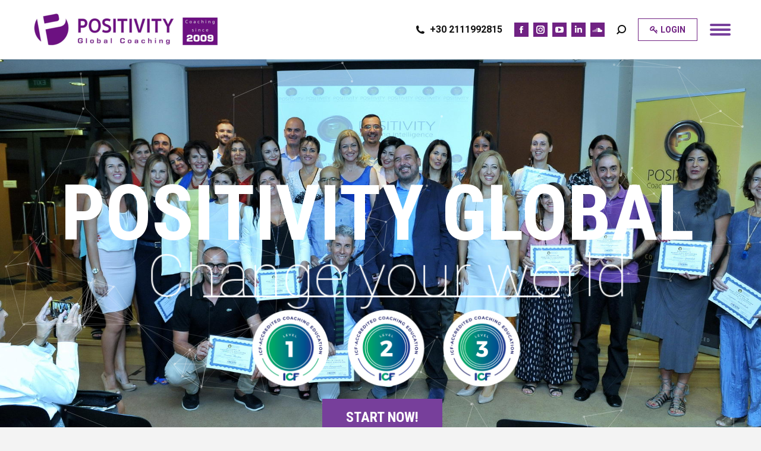

--- FILE ---
content_type: text/html; charset=UTF-8
request_url: https://positivity.gr/team/2271/
body_size: 128803
content:
<!DOCTYPE html>
<!--[if !(IE 6) | !(IE 7) | !(IE 8)  ]><!-->
<html lang="el" class="no-js">
<!--<![endif]-->
<head>
	<meta charset="UTF-8" />
				<meta name="viewport" content="width=device-width, initial-scale=1, maximum-scale=1, user-scalable=0"/>
			<meta name="theme-color" content="#702283"/>	<link rel="profile" href="https://gmpg.org/xfn/11" />
	<meta name='robots' content='index, follow, max-image-preview:large, max-snippet:-1, max-video-preview:-1' />

	<!-- This site is optimized with the Yoast SEO Premium plugin v26.5 (Yoast SEO v26.5) - https://yoast.com/wordpress/plugins/seo/ -->
	<title>Δρ. Λίλιαν Τσιαβού, ACC - Positivity Coaching</title>
	<link rel="canonical" href="https://positivity.gr/team/2271/" />
	<meta property="og:locale" content="el_GR" />
	<meta property="og:type" content="article" />
	<meta property="og:title" content="Δρ. Λίλιαν Τσιαβού, ACC" />
	<meta property="og:description" content="Είναι διαπιστευμένη coach (ACC) από το ICF και δραστηριοποιείται ως Executive, Academic και Career Coach εφαρμόζοντας κατά περίπτωση το εργαλείο Cinema Coaching." />
	<meta property="og:url" content="https://positivity.gr/team/2271/" />
	<meta property="og:site_name" content="Positivity Coaching" />
	<meta property="article:publisher" content="https://www.facebook.com/positivityglobalcoaching/" />
	<meta property="article:modified_time" content="2023-10-20T11:00:43+00:00" />
	<meta property="og:image" content="https://positivity.gr/wp-content/uploads/2022/12/tsiavou.png" />
	<meta property="og:image:width" content="1092" />
	<meta property="og:image:height" content="1092" />
	<meta property="og:image:type" content="image/png" />
	<meta name="twitter:card" content="summary_large_image" />
	<meta name="twitter:site" content="@GrPositivity" />
	<meta name="twitter:label1" content="Εκτιμώμενος χρόνος ανάγνωσης" />
	<meta name="twitter:data1" content="1 λεπτό" />
	<script type="application/ld+json" class="yoast-schema-graph">{"@context":"https://schema.org","@graph":[{"@type":"WebPage","@id":"https://positivity.gr/team/2271/","url":"https://positivity.gr/team/2271/","name":"Δρ. Λίλιαν Τσιαβού, ACC - Positivity Coaching","isPartOf":{"@id":"https://positivity.gr/#website"},"primaryImageOfPage":{"@id":"https://positivity.gr/team/2271/#primaryimage"},"image":{"@id":"https://positivity.gr/team/2271/#primaryimage"},"thumbnailUrl":"https://positivity.gr/wp-content/uploads/2022/12/tsiavou.png","datePublished":"2022-08-13T11:32:11+00:00","dateModified":"2023-10-20T11:00:43+00:00","breadcrumb":{"@id":"https://positivity.gr/team/2271/#breadcrumb"},"inLanguage":"el","potentialAction":[{"@type":"ReadAction","target":["https://positivity.gr/team/2271/"]}]},{"@type":"ImageObject","inLanguage":"el","@id":"https://positivity.gr/team/2271/#primaryimage","url":"https://positivity.gr/wp-content/uploads/2022/12/tsiavou.png","contentUrl":"https://positivity.gr/wp-content/uploads/2022/12/tsiavou.png","width":1092,"height":1092},{"@type":"BreadcrumbList","@id":"https://positivity.gr/team/2271/#breadcrumb","itemListElement":[{"@type":"ListItem","position":1,"name":"Home","item":"https://positivity.gr/"},{"@type":"ListItem","position":2,"name":"Team","item":"https://positivity.gr/team/"},{"@type":"ListItem","position":3,"name":"Δρ. Λίλιαν Τσιαβού, ACC"}]},{"@type":"WebSite","@id":"https://positivity.gr/#website","url":"https://positivity.gr/","name":"Positivity Coaching","description":"Together we grow","publisher":{"@id":"https://positivity.gr/#organization"},"potentialAction":[{"@type":"SearchAction","target":{"@type":"EntryPoint","urlTemplate":"https://positivity.gr/?s={search_term_string}"},"query-input":{"@type":"PropertyValueSpecification","valueRequired":true,"valueName":"search_term_string"}}],"inLanguage":"el"},{"@type":"Organization","@id":"https://positivity.gr/#organization","name":"Positivity Coaching","url":"https://positivity.gr/","logo":{"@type":"ImageObject","inLanguage":"el","@id":"https://positivity.gr/#/schema/logo/image/","url":"https://positivity.gr/wp-content/uploads/2022/10/14-white-768x237-1.jpg","contentUrl":"https://positivity.gr/wp-content/uploads/2022/10/14-white-768x237-1.jpg","width":768,"height":237,"caption":"Positivity Coaching"},"image":{"@id":"https://positivity.gr/#/schema/logo/image/"},"sameAs":["https://www.facebook.com/positivityglobalcoaching/","https://x.com/GrPositivity","https://www.linkedin.com/company/positivityglobal/mycompany/?viewAsMember=true","https://www.instagram.com/positivity.coaching/"]}]}</script>
	<!-- / Yoast SEO Premium plugin. -->


<link rel='dns-prefetch' href='//fonts.googleapis.com' />
<link rel="alternate" type="application/rss+xml" title="Ροή RSS &raquo; Positivity Coaching" href="https://positivity.gr/feed/" />
<link rel="alternate" type="text/calendar" title="Positivity Coaching &raquo; iCal Feed" href="https://positivity.gr/events/?ical=1" />
<link rel="alternate" title="oEmbed (JSON)" type="application/json+oembed" href="https://positivity.gr/wp-json/oembed/1.0/embed?url=https%3A%2F%2Fpositivity.gr%2Fteam%2F2271%2F" />
<link rel="alternate" title="oEmbed (XML)" type="text/xml+oembed" href="https://positivity.gr/wp-json/oembed/1.0/embed?url=https%3A%2F%2Fpositivity.gr%2Fteam%2F2271%2F&#038;format=xml" />
<style id='wp-img-auto-sizes-contain-inline-css'>
img:is([sizes=auto i],[sizes^="auto," i]){contain-intrinsic-size:3000px 1500px}
/*# sourceURL=wp-img-auto-sizes-contain-inline-css */
</style>
<style id='wp-emoji-styles-inline-css'>

	img.wp-smiley, img.emoji {
		display: inline !important;
		border: none !important;
		box-shadow: none !important;
		height: 1em !important;
		width: 1em !important;
		margin: 0 0.07em !important;
		vertical-align: -0.1em !important;
		background: none !important;
		padding: 0 !important;
	}
/*# sourceURL=wp-emoji-styles-inline-css */
</style>
<style id='classic-theme-styles-inline-css'>
/*! This file is auto-generated */
.wp-block-button__link{color:#fff;background-color:#32373c;border-radius:9999px;box-shadow:none;text-decoration:none;padding:calc(.667em + 2px) calc(1.333em + 2px);font-size:1.125em}.wp-block-file__button{background:#32373c;color:#fff;text-decoration:none}
/*# sourceURL=/wp-includes/css/classic-themes.min.css */
</style>
<link rel='stylesheet' id='the7-font-css' href='https://positivity.gr/wp-content/themes/dt-the7/fonts/icomoon-the7-font/icomoon-the7-font.min.css?ver=14.0.1' media='all' />
<link rel='stylesheet' id='the7-awesome-fonts-css' href='https://positivity.gr/wp-content/themes/dt-the7/fonts/FontAwesome/css/all.min.css?ver=14.0.1' media='all' />
<link rel='stylesheet' id='the7-awesome-fonts-back-css' href='https://positivity.gr/wp-content/themes/dt-the7/fonts/FontAwesome/back-compat.min.css?ver=14.0.1' media='all' />
<link rel='stylesheet' id='the7-icomoon-font-awesome-14x14-css' href='https://positivity.gr/wp-content/uploads/smile_fonts/icomoon-font-awesome-14x14/icomoon-font-awesome-14x14.css?ver=6.9' media='all' />
<link rel='stylesheet' id='the7-fontello-css' href='https://positivity.gr/wp-content/themes/dt-the7/fonts/fontello/css/fontello.min.css?ver=14.0.1' media='all' />
<link rel='stylesheet' id='dflip-style-css' href='https://positivity.gr/wp-content/plugins/3d-flipbook-dflip-lite/assets/css/dflip.min.css?ver=2.4.20' media='all' />
<link rel='stylesheet' id='wpzoom-social-icons-socicon-css' href='https://positivity.gr/wp-content/plugins/social-icons-widget-by-wpzoom/assets/css/wpzoom-socicon.css?ver=1765706702' media='all' />
<link rel='stylesheet' id='wpzoom-social-icons-genericons-css' href='https://positivity.gr/wp-content/plugins/social-icons-widget-by-wpzoom/assets/css/genericons.css?ver=1765706702' media='all' />
<link rel='stylesheet' id='wpzoom-social-icons-academicons-css' href='https://positivity.gr/wp-content/plugins/social-icons-widget-by-wpzoom/assets/css/academicons.min.css?ver=1765706702' media='all' />
<link rel='stylesheet' id='wpzoom-social-icons-font-awesome-3-css' href='https://positivity.gr/wp-content/plugins/social-icons-widget-by-wpzoom/assets/css/font-awesome-3.min.css?ver=1765706702' media='all' />
<link rel='stylesheet' id='dashicons-css' href='https://positivity.gr/wp-includes/css/dashicons.min.css?ver=6.9' media='all' />
<link rel='stylesheet' id='wpzoom-social-icons-styles-css' href='https://positivity.gr/wp-content/plugins/social-icons-widget-by-wpzoom/assets/css/wpzoom-social-icons-styles.css?ver=1765706702' media='all' />
<link rel='stylesheet' id='js_composer_front-css' href='//positivity.gr/wp-content/uploads/js_composer/js_composer_front_custom.css?ver=8.7.2' media='all' />
<link rel='stylesheet' id='dt-web-fonts-css' href='https://fonts.googleapis.com/css?family=Roboto:400,400italic,600,700%7CRoboto+Condensed:400,600,700' media='all' />
<link rel='stylesheet' id='dt-main-css' href='https://positivity.gr/wp-content/themes/dt-the7/css/main.min.css?ver=14.0.1' media='all' />
<style id='dt-main-inline-css'>
body #load {
  display: block;
  height: 100%;
  overflow: hidden;
  position: fixed;
  width: 100%;
  z-index: 9901;
  opacity: 1;
  visibility: visible;
  transition: all .35s ease-out;
}
.load-wrap {
  width: 100%;
  height: 100%;
  background-position: center center;
  background-repeat: no-repeat;
  text-align: center;
  display: -ms-flexbox;
  display: -ms-flex;
  display: flex;
  -ms-align-items: center;
  -ms-flex-align: center;
  align-items: center;
  -ms-flex-flow: column wrap;
  flex-flow: column wrap;
  -ms-flex-pack: center;
  -ms-justify-content: center;
  justify-content: center;
}
.load-wrap > svg {
  position: absolute;
  top: 50%;
  left: 50%;
  transform: translate(-50%,-50%);
}
#load {
  background: var(--the7-elementor-beautiful-loading-bg,rgba(0,0,0,0.11));
  --the7-beautiful-spinner-color2: var(--the7-beautiful-spinner-color,#702283);
}

/*# sourceURL=dt-main-inline-css */
</style>
<link rel='stylesheet' id='the7-custom-scrollbar-css' href='https://positivity.gr/wp-content/themes/dt-the7/lib/custom-scrollbar/custom-scrollbar.min.css?ver=14.0.1' media='all' />
<link rel='stylesheet' id='the7-wpbakery-css' href='https://positivity.gr/wp-content/themes/dt-the7/css/wpbakery.min.css?ver=14.0.1' media='all' />
<link rel='stylesheet' id='the7-core-css' href='https://positivity.gr/wp-content/plugins/dt-the7-core/assets/css/post-type.min.css?ver=2.7.12' media='all' />
<link rel='stylesheet' id='the7-css-vars-css' href='https://positivity.gr/wp-content/uploads/the7-css/css-vars.css?ver=d5504485ba5c' media='all' />
<link rel='stylesheet' id='dt-custom-css' href='https://positivity.gr/wp-content/uploads/the7-css/custom.css?ver=d5504485ba5c' media='all' />
<link rel='stylesheet' id='dt-media-css' href='https://positivity.gr/wp-content/uploads/the7-css/media.css?ver=d5504485ba5c' media='all' />
<link rel='stylesheet' id='the7-mega-menu-css' href='https://positivity.gr/wp-content/uploads/the7-css/mega-menu.css?ver=d5504485ba5c' media='all' />
<link rel='stylesheet' id='the7-elements-albums-portfolio-css' href='https://positivity.gr/wp-content/uploads/the7-css/the7-elements-albums-portfolio.css?ver=d5504485ba5c' media='all' />
<link rel='stylesheet' id='the7-elements-css' href='https://positivity.gr/wp-content/uploads/the7-css/post-type-dynamic.css?ver=d5504485ba5c' media='all' />
<link rel='stylesheet' id='style-css' href='https://positivity.gr/wp-content/themes/dt-the7/style.css?ver=14.0.1' media='all' />
<link rel='preload' as='font'  id='wpzoom-social-icons-font-academicons-woff2-css' href='https://positivity.gr/wp-content/plugins/social-icons-widget-by-wpzoom/assets/font/academicons.woff2?v=1.9.2' type='font/woff2' crossorigin />
<link rel='preload' as='font'  id='wpzoom-social-icons-font-fontawesome-3-woff2-css' href='https://positivity.gr/wp-content/plugins/social-icons-widget-by-wpzoom/assets/font/fontawesome-webfont.woff2?v=4.7.0' type='font/woff2' crossorigin />
<link rel='preload' as='font'  id='wpzoom-social-icons-font-genericons-woff-css' href='https://positivity.gr/wp-content/plugins/social-icons-widget-by-wpzoom/assets/font/Genericons.woff' type='font/woff' crossorigin />
<link rel='preload' as='font'  id='wpzoom-social-icons-font-socicon-woff2-css' href='https://positivity.gr/wp-content/plugins/social-icons-widget-by-wpzoom/assets/font/socicon.woff2?v=4.5.3' type='font/woff2' crossorigin />
<script data-cfasync="false" src="https://positivity.gr/wp-includes/js/jquery/jquery.min.js?ver=3.7.1" id="jquery-core-js"></script>
<script data-cfasync="false" src="https://positivity.gr/wp-includes/js/jquery/jquery-migrate.min.js?ver=3.4.1" id="jquery-migrate-js"></script>
<script id="dt-above-fold-js-extra">
var dtLocal = {"themeUrl":"https://positivity.gr/wp-content/themes/dt-the7","passText":"To view this protected post, enter the password below:","moreButtonText":{"loading":"Loading...","loadMore":"Load more"},"postID":"2271","ajaxurl":"https://positivity.gr/wp-admin/admin-ajax.php","REST":{"baseUrl":"https://positivity.gr/wp-json/the7/v1","endpoints":{"sendMail":"/send-mail"}},"contactMessages":{"required":"One or more fields have an error. Please check and try again.","terms":"Please accept the privacy policy.","fillTheCaptchaError":"Please, fill the captcha."},"captchaSiteKey":"","ajaxNonce":"ae8ff3afec","pageData":"","themeSettings":{"smoothScroll":"on","lazyLoading":false,"desktopHeader":{"height":110},"ToggleCaptionEnabled":"disabled","ToggleCaption":"Navigation","floatingHeader":{"showAfter":70,"showMenu":true,"height":76,"logo":{"showLogo":true,"html":"\u003Cimg class=\" preload-me\" src=\"https://positivity.gr/wp-content/uploads/2024/09/logo-2009.png\" srcset=\"https://positivity.gr/wp-content/uploads/2024/09/logo-2009.png 323w, https://positivity.gr/wp-content/uploads/2024/09/logo-2009.png 323w\" width=\"323\" height=\"100\"   sizes=\"323px\" alt=\"Positivity Coaching\" /\u003E","url":"https://positivity.gr/"}},"topLine":{"floatingTopLine":{"logo":{"showLogo":false,"html":""}}},"mobileHeader":{"firstSwitchPoint":1280,"secondSwitchPoint":778,"firstSwitchPointHeight":60,"secondSwitchPointHeight":60,"mobileToggleCaptionEnabled":"disabled","mobileToggleCaption":"Menu"},"stickyMobileHeaderFirstSwitch":{"logo":{"html":"\u003Cimg class=\" preload-me\" src=\"https://positivity.gr/wp-content/uploads/2024/09/logo-2009.png\" srcset=\"https://positivity.gr/wp-content/uploads/2024/09/logo-2009.png 323w, https://positivity.gr/wp-content/uploads/2024/09/logo-2009.png 323w\" width=\"323\" height=\"100\"   sizes=\"323px\" alt=\"Positivity Coaching\" /\u003E"}},"stickyMobileHeaderSecondSwitch":{"logo":{"html":"\u003Cimg class=\" preload-me\" src=\"https://positivity.gr/wp-content/uploads/2024/09/logo-2009.png\" srcset=\"https://positivity.gr/wp-content/uploads/2024/09/logo-2009.png 323w, https://positivity.gr/wp-content/uploads/2024/09/logo-2009.png 323w\" width=\"323\" height=\"100\"   sizes=\"323px\" alt=\"Positivity Coaching\" /\u003E"}},"sidebar":{"switchPoint":992},"boxedWidth":"1280px"},"VCMobileScreenWidth":"768"};
var dtShare = {"shareButtonText":{"facebook":"Share on Facebook","twitter":"Share on X","pinterest":"Pin it","linkedin":"Share on Linkedin","whatsapp":"Share on Whatsapp"},"overlayOpacity":"85"};
//# sourceURL=dt-above-fold-js-extra
</script>
<script src="https://positivity.gr/wp-content/themes/dt-the7/js/above-the-fold.min.js?ver=14.0.1" id="dt-above-fold-js"></script>
<script></script><link rel="https://api.w.org/" href="https://positivity.gr/wp-json/" /><link rel="alternate" title="JSON" type="application/json" href="https://positivity.gr/wp-json/wp/v2/dt_team/2271" /><link rel="EditURI" type="application/rsd+xml" title="RSD" href="https://positivity.gr/xmlrpc.php?rsd" />
<link rel='shortlink' href='https://positivity.gr/?p=2271' />

		<!-- GA Google Analytics @ https://m0n.co/ga -->
		<script>
			(function(i,s,o,g,r,a,m){i['GoogleAnalyticsObject']=r;i[r]=i[r]||function(){
			(i[r].q=i[r].q||[]).push(arguments)},i[r].l=1*new Date();a=s.createElement(o),
			m=s.getElementsByTagName(o)[0];a.async=1;a.src=g;m.parentNode.insertBefore(a,m)
			})(window,document,'script','https://www.google-analytics.com/analytics.js','ga');
			ga('create', 'UA-23068136-1', 'auto');
			ga('require', 'displayfeatures');
			ga('require', 'linkid');
			ga('send', 'pageview');
		</script>

	<meta name="et-api-version" content="v1"><meta name="et-api-origin" content="https://positivity.gr"><link rel="https://theeventscalendar.com/" href="https://positivity.gr/wp-json/tribe/tickets/v1/" /><meta name="tec-api-version" content="v1"><meta name="tec-api-origin" content="https://positivity.gr"><link rel="alternate" href="https://positivity.gr/wp-json/tribe/events/v1/" /><meta name="generator" content="Powered by WPBakery Page Builder - drag and drop page builder for WordPress."/>
<meta name="generator" content="Powered by Slider Revolution 6.7.38 - responsive, Mobile-Friendly Slider Plugin for WordPress with comfortable drag and drop interface." />
<script type="text/javascript" id="the7-loader-script">
document.addEventListener("DOMContentLoaded", function(event) {
	var load = document.getElementById("load");
	if(!load.classList.contains('loader-removed')){
		var removeLoading = setTimeout(function() {
			load.className += " loader-removed";
		}, 300);
	}
});
</script>
		<link rel="icon" href="https://positivity.gr/wp-content/uploads/2022/05/purple-p-symbol-e1652081090479.png" type="image/png" sizes="16x16"/><link rel="icon" href="https://positivity.gr/wp-content/uploads/2022/05/icon-e1652081115455.png" type="image/png" sizes="32x32"/><script>function setREVStartSize(e){
			//window.requestAnimationFrame(function() {
				window.RSIW = window.RSIW===undefined ? window.innerWidth : window.RSIW;
				window.RSIH = window.RSIH===undefined ? window.innerHeight : window.RSIH;
				try {
					var pw = document.getElementById(e.c).parentNode.offsetWidth,
						newh;
					pw = pw===0 || isNaN(pw) || (e.l=="fullwidth" || e.layout=="fullwidth") ? window.RSIW : pw;
					e.tabw = e.tabw===undefined ? 0 : parseInt(e.tabw);
					e.thumbw = e.thumbw===undefined ? 0 : parseInt(e.thumbw);
					e.tabh = e.tabh===undefined ? 0 : parseInt(e.tabh);
					e.thumbh = e.thumbh===undefined ? 0 : parseInt(e.thumbh);
					e.tabhide = e.tabhide===undefined ? 0 : parseInt(e.tabhide);
					e.thumbhide = e.thumbhide===undefined ? 0 : parseInt(e.thumbhide);
					e.mh = e.mh===undefined || e.mh=="" || e.mh==="auto" ? 0 : parseInt(e.mh,0);
					if(e.layout==="fullscreen" || e.l==="fullscreen")
						newh = Math.max(e.mh,window.RSIH);
					else{
						e.gw = Array.isArray(e.gw) ? e.gw : [e.gw];
						for (var i in e.rl) if (e.gw[i]===undefined || e.gw[i]===0) e.gw[i] = e.gw[i-1];
						e.gh = e.el===undefined || e.el==="" || (Array.isArray(e.el) && e.el.length==0)? e.gh : e.el;
						e.gh = Array.isArray(e.gh) ? e.gh : [e.gh];
						for (var i in e.rl) if (e.gh[i]===undefined || e.gh[i]===0) e.gh[i] = e.gh[i-1];
											
						var nl = new Array(e.rl.length),
							ix = 0,
							sl;
						e.tabw = e.tabhide>=pw ? 0 : e.tabw;
						e.thumbw = e.thumbhide>=pw ? 0 : e.thumbw;
						e.tabh = e.tabhide>=pw ? 0 : e.tabh;
						e.thumbh = e.thumbhide>=pw ? 0 : e.thumbh;
						for (var i in e.rl) nl[i] = e.rl[i]<window.RSIW ? 0 : e.rl[i];
						sl = nl[0];
						for (var i in nl) if (sl>nl[i] && nl[i]>0) { sl = nl[i]; ix=i;}
						var m = pw>(e.gw[ix]+e.tabw+e.thumbw) ? 1 : (pw-(e.tabw+e.thumbw)) / (e.gw[ix]);
						newh =  (e.gh[ix] * m) + (e.tabh + e.thumbh);
					}
					var el = document.getElementById(e.c);
					if (el!==null && el) el.style.height = newh+"px";
					el = document.getElementById(e.c+"_wrapper");
					if (el!==null && el) {
						el.style.height = newh+"px";
						el.style.display = "block";
					}
				} catch(e){
					console.log("Failure at Presize of Slider:" + e)
				}
			//});
		  };</script>
		<style id="wp-custom-css">
			dt.tribe-events-event-categories-label {
    display: none;
}

.tribe-events-event-meta dt {
    line-height: var(--tec-line-height-3);
    font-weight: bold;
}

dd.tribe-events-event-categories {
    display: none;
}

.single-tribe_events .tribe-events-c-subscribe-dropdown__button, .tribe-block__events-link .tribe-events-c-subscribe-dropdown__button {
    padding: var(--tec-spacer-1) var(--tec-spacer-2);
    width: 300px;
}		</style>
		<noscript><style> .wpb_animate_when_almost_visible { opacity: 1; }</style></noscript><script src="https://www.paypal.com/sdk/js?client-id=BAAAiS-M05FkrIAHanNU_qXWZl8NTeTla1uQFFZIeblcTc4F6zpABkGr1aKxozrb9Nc8Ma7ueJBYJcEmkg&components=hosted-buttons&disable-funding=venmo&currency=EUR"> </script>
<style id='the7-custom-inline-css' type='text/css'>
label#label_2_15 {
    display: initial;
    /* clear: both; */
    /* float: left; */
}

ul#input_2_15 {
    margin: 0;
}

.scroll-top.on {
    right: 95%!important;
    opacity: 1;
    z-index: 109;
}

#footer .wf-container-footer .textwidget {
    box-shadow: none!important;
}


li:not(.dt-mega-menu) .sub-nav {
    width: 280px;
}

.main-nav .sub-nav > li:not(.wpml-ls-item) > a .menu-text {
    color: #000;
}



.top-header .sub-nav.hover-style-bg > li:not(.dt-mega-parent).act > a, .top-header .sub-nav.gradient-hover.hover-style-bg > li:not(.dt-mega-parent).act > a {
    background-color: rgb(103 58 183 / 58%);
}

.top-header .sub-nav.hover-style-bg > li:not(.dt-mega-parent):not(.act):hover > a, .top-header .sub-nav.gradient-hover.hover-style-bg > li:not(.dt-mega-parent):not(.act):hover > a { background-color: rgb(103 58 183 / 58%); }

.sub-nav.level-arrows-on li.has-children:not(.dt-mega-parent):not(.act):hover > a:after, #bottom-bar .sub-nav li.has-children:not(.act):hover > a:after {
    color: #fff;
}

.top-header .masthead:not(.sub-downwards) .sub-nav li.has-children a:after {
    right: 20px;
    color: #000;
}

.sub-nav {
    background-color: #fff;
    padding: 0px 0px 0px 0px;
}

.main-nav .sub-nav > li:not(.wpml-ls-item) > a, #bottom-bar .sub-nav > li:not(.wpml-ls-item) > a {
    color: #000;
    border-left: 7px solid #3f434c;
}

.main-nav .sub-nav > li:not(.wpml-ls-item) > a, #bottom-bar .sub-nav > li:not(.wpml-ls-item) > a {
    color: #000;
    border-left: 7px solid #3f434c;
}

.main-nav .sub-nav > li > a, .sub-downwards .sub-nav.sub-nav-widgets > li { padding: 12px 12px 12px 12px;}


.masthead:not(.sub-downwards) .sub-nav .sub-nav {
    left: 240px !important;
}

.sub-nav li:not(:first-child) .sub-nav {
    top: 0!important; 
}

.ginput_container.ginput_container_radio {
    border: 1px solid #702283;
    padding: 10px;
	background:#fff!important;
}


input#gform_submit_button_1 ,input#gform_submit_button_2  {
    border: 1px solid #702283!important;
}

input#gform_submit_button_1:hover , input#gform_submit_button_2:hover{
    border: 1px solid #702283!important;
}

label.gfield_label , legend.gfield_label {
    color: #000;
    font-size: 1.0rem!important;
}

.sidebar-content .widget {padding-top:20px!important; margin-bottom:0px!important; border-top:0px;}

.sidebar-content .widget-title {font-size:21px;}

span.zoom-social_icons-list-span.social-icon.socicon {
    color: #fff!important;
}

.top-header .sub-nav.hover-style-bg > li:not(.dt-mega-parent):not(.act):hover > a, .top-header .sub-nav.gradient-hover.hover-style-bg > li:not(.dt-mega-parent):not(.act):hover > a {
    
    border-left: 7px solid #702283!important;
}

.main-nav .sub-nav > li:not(.wpml-ls-item) > a, #bottom-bar .sub-nav > li:not(.wpml-ls-item) > a {
    color: #ffffff;
    border-left: 7px solid #3f434c;
}


.main-nav .sub-nav > li.act:not(.dt-mega-parent):not(.wpml-ls-item):not(.wpml-ls-item) > a, .main-nav .sub-nav > li.act:not(.dt-mega-parent):not(.wpml-ls-item) > a i[class^="fa"], .main-nav .sub-nav > li.act:not(.dt-mega-parent):not(.wpml-ls-item) > a i[class^="dt-icon"], .main-nav .sub-nav > li.dt-mega-parent.current-menu-item:not(.wpml-ls-item) > a {
    color: #ffffff;
    border-left: 7px solid #702283;
}

.sidebar-content .widget:not(.widget_icl_lang_sel_widget) a:not(.elementor-button):hover, .sidebar-content.solid-bg .widget:not(.widget_icl_lang_sel_widget) a:not(.elementor-button) * {
    color: #000;
}

.vc_tta-color-violet.vc_tta-style-modern .vc_tta-panel .vc_tta-panel-heading {
    border-color: #702283!important;
    background-color: #702283!important;
}

.vc_tta-color-violet.vc_tta-style-modern .vc_tta-panel.vc_active .vc_tta-panel-heading {
    border-color: #702283!important;
    background-color: #f8f8f8!important;
}
</style>
<style id='global-styles-inline-css'>
:root{--wp--preset--aspect-ratio--square: 1;--wp--preset--aspect-ratio--4-3: 4/3;--wp--preset--aspect-ratio--3-4: 3/4;--wp--preset--aspect-ratio--3-2: 3/2;--wp--preset--aspect-ratio--2-3: 2/3;--wp--preset--aspect-ratio--16-9: 16/9;--wp--preset--aspect-ratio--9-16: 9/16;--wp--preset--color--black: #000000;--wp--preset--color--cyan-bluish-gray: #abb8c3;--wp--preset--color--white: #FFF;--wp--preset--color--pale-pink: #f78da7;--wp--preset--color--vivid-red: #cf2e2e;--wp--preset--color--luminous-vivid-orange: #ff6900;--wp--preset--color--luminous-vivid-amber: #fcb900;--wp--preset--color--light-green-cyan: #7bdcb5;--wp--preset--color--vivid-green-cyan: #00d084;--wp--preset--color--pale-cyan-blue: #8ed1fc;--wp--preset--color--vivid-cyan-blue: #0693e3;--wp--preset--color--vivid-purple: #9b51e0;--wp--preset--color--accent: #702283;--wp--preset--color--dark-gray: #111;--wp--preset--color--light-gray: #767676;--wp--preset--gradient--vivid-cyan-blue-to-vivid-purple: linear-gradient(135deg,rgb(6,147,227) 0%,rgb(155,81,224) 100%);--wp--preset--gradient--light-green-cyan-to-vivid-green-cyan: linear-gradient(135deg,rgb(122,220,180) 0%,rgb(0,208,130) 100%);--wp--preset--gradient--luminous-vivid-amber-to-luminous-vivid-orange: linear-gradient(135deg,rgb(252,185,0) 0%,rgb(255,105,0) 100%);--wp--preset--gradient--luminous-vivid-orange-to-vivid-red: linear-gradient(135deg,rgb(255,105,0) 0%,rgb(207,46,46) 100%);--wp--preset--gradient--very-light-gray-to-cyan-bluish-gray: linear-gradient(135deg,rgb(238,238,238) 0%,rgb(169,184,195) 100%);--wp--preset--gradient--cool-to-warm-spectrum: linear-gradient(135deg,rgb(74,234,220) 0%,rgb(151,120,209) 20%,rgb(207,42,186) 40%,rgb(238,44,130) 60%,rgb(251,105,98) 80%,rgb(254,248,76) 100%);--wp--preset--gradient--blush-light-purple: linear-gradient(135deg,rgb(255,206,236) 0%,rgb(152,150,240) 100%);--wp--preset--gradient--blush-bordeaux: linear-gradient(135deg,rgb(254,205,165) 0%,rgb(254,45,45) 50%,rgb(107,0,62) 100%);--wp--preset--gradient--luminous-dusk: linear-gradient(135deg,rgb(255,203,112) 0%,rgb(199,81,192) 50%,rgb(65,88,208) 100%);--wp--preset--gradient--pale-ocean: linear-gradient(135deg,rgb(255,245,203) 0%,rgb(182,227,212) 50%,rgb(51,167,181) 100%);--wp--preset--gradient--electric-grass: linear-gradient(135deg,rgb(202,248,128) 0%,rgb(113,206,126) 100%);--wp--preset--gradient--midnight: linear-gradient(135deg,rgb(2,3,129) 0%,rgb(40,116,252) 100%);--wp--preset--font-size--small: 13px;--wp--preset--font-size--medium: 20px;--wp--preset--font-size--large: 36px;--wp--preset--font-size--x-large: 42px;--wp--preset--spacing--20: 0.44rem;--wp--preset--spacing--30: 0.67rem;--wp--preset--spacing--40: 1rem;--wp--preset--spacing--50: 1.5rem;--wp--preset--spacing--60: 2.25rem;--wp--preset--spacing--70: 3.38rem;--wp--preset--spacing--80: 5.06rem;--wp--preset--shadow--natural: 6px 6px 9px rgba(0, 0, 0, 0.2);--wp--preset--shadow--deep: 12px 12px 50px rgba(0, 0, 0, 0.4);--wp--preset--shadow--sharp: 6px 6px 0px rgba(0, 0, 0, 0.2);--wp--preset--shadow--outlined: 6px 6px 0px -3px rgb(255, 255, 255), 6px 6px rgb(0, 0, 0);--wp--preset--shadow--crisp: 6px 6px 0px rgb(0, 0, 0);}:where(.is-layout-flex){gap: 0.5em;}:where(.is-layout-grid){gap: 0.5em;}body .is-layout-flex{display: flex;}.is-layout-flex{flex-wrap: wrap;align-items: center;}.is-layout-flex > :is(*, div){margin: 0;}body .is-layout-grid{display: grid;}.is-layout-grid > :is(*, div){margin: 0;}:where(.wp-block-columns.is-layout-flex){gap: 2em;}:where(.wp-block-columns.is-layout-grid){gap: 2em;}:where(.wp-block-post-template.is-layout-flex){gap: 1.25em;}:where(.wp-block-post-template.is-layout-grid){gap: 1.25em;}.has-black-color{color: var(--wp--preset--color--black) !important;}.has-cyan-bluish-gray-color{color: var(--wp--preset--color--cyan-bluish-gray) !important;}.has-white-color{color: var(--wp--preset--color--white) !important;}.has-pale-pink-color{color: var(--wp--preset--color--pale-pink) !important;}.has-vivid-red-color{color: var(--wp--preset--color--vivid-red) !important;}.has-luminous-vivid-orange-color{color: var(--wp--preset--color--luminous-vivid-orange) !important;}.has-luminous-vivid-amber-color{color: var(--wp--preset--color--luminous-vivid-amber) !important;}.has-light-green-cyan-color{color: var(--wp--preset--color--light-green-cyan) !important;}.has-vivid-green-cyan-color{color: var(--wp--preset--color--vivid-green-cyan) !important;}.has-pale-cyan-blue-color{color: var(--wp--preset--color--pale-cyan-blue) !important;}.has-vivid-cyan-blue-color{color: var(--wp--preset--color--vivid-cyan-blue) !important;}.has-vivid-purple-color{color: var(--wp--preset--color--vivid-purple) !important;}.has-black-background-color{background-color: var(--wp--preset--color--black) !important;}.has-cyan-bluish-gray-background-color{background-color: var(--wp--preset--color--cyan-bluish-gray) !important;}.has-white-background-color{background-color: var(--wp--preset--color--white) !important;}.has-pale-pink-background-color{background-color: var(--wp--preset--color--pale-pink) !important;}.has-vivid-red-background-color{background-color: var(--wp--preset--color--vivid-red) !important;}.has-luminous-vivid-orange-background-color{background-color: var(--wp--preset--color--luminous-vivid-orange) !important;}.has-luminous-vivid-amber-background-color{background-color: var(--wp--preset--color--luminous-vivid-amber) !important;}.has-light-green-cyan-background-color{background-color: var(--wp--preset--color--light-green-cyan) !important;}.has-vivid-green-cyan-background-color{background-color: var(--wp--preset--color--vivid-green-cyan) !important;}.has-pale-cyan-blue-background-color{background-color: var(--wp--preset--color--pale-cyan-blue) !important;}.has-vivid-cyan-blue-background-color{background-color: var(--wp--preset--color--vivid-cyan-blue) !important;}.has-vivid-purple-background-color{background-color: var(--wp--preset--color--vivid-purple) !important;}.has-black-border-color{border-color: var(--wp--preset--color--black) !important;}.has-cyan-bluish-gray-border-color{border-color: var(--wp--preset--color--cyan-bluish-gray) !important;}.has-white-border-color{border-color: var(--wp--preset--color--white) !important;}.has-pale-pink-border-color{border-color: var(--wp--preset--color--pale-pink) !important;}.has-vivid-red-border-color{border-color: var(--wp--preset--color--vivid-red) !important;}.has-luminous-vivid-orange-border-color{border-color: var(--wp--preset--color--luminous-vivid-orange) !important;}.has-luminous-vivid-amber-border-color{border-color: var(--wp--preset--color--luminous-vivid-amber) !important;}.has-light-green-cyan-border-color{border-color: var(--wp--preset--color--light-green-cyan) !important;}.has-vivid-green-cyan-border-color{border-color: var(--wp--preset--color--vivid-green-cyan) !important;}.has-pale-cyan-blue-border-color{border-color: var(--wp--preset--color--pale-cyan-blue) !important;}.has-vivid-cyan-blue-border-color{border-color: var(--wp--preset--color--vivid-cyan-blue) !important;}.has-vivid-purple-border-color{border-color: var(--wp--preset--color--vivid-purple) !important;}.has-vivid-cyan-blue-to-vivid-purple-gradient-background{background: var(--wp--preset--gradient--vivid-cyan-blue-to-vivid-purple) !important;}.has-light-green-cyan-to-vivid-green-cyan-gradient-background{background: var(--wp--preset--gradient--light-green-cyan-to-vivid-green-cyan) !important;}.has-luminous-vivid-amber-to-luminous-vivid-orange-gradient-background{background: var(--wp--preset--gradient--luminous-vivid-amber-to-luminous-vivid-orange) !important;}.has-luminous-vivid-orange-to-vivid-red-gradient-background{background: var(--wp--preset--gradient--luminous-vivid-orange-to-vivid-red) !important;}.has-very-light-gray-to-cyan-bluish-gray-gradient-background{background: var(--wp--preset--gradient--very-light-gray-to-cyan-bluish-gray) !important;}.has-cool-to-warm-spectrum-gradient-background{background: var(--wp--preset--gradient--cool-to-warm-spectrum) !important;}.has-blush-light-purple-gradient-background{background: var(--wp--preset--gradient--blush-light-purple) !important;}.has-blush-bordeaux-gradient-background{background: var(--wp--preset--gradient--blush-bordeaux) !important;}.has-luminous-dusk-gradient-background{background: var(--wp--preset--gradient--luminous-dusk) !important;}.has-pale-ocean-gradient-background{background: var(--wp--preset--gradient--pale-ocean) !important;}.has-electric-grass-gradient-background{background: var(--wp--preset--gradient--electric-grass) !important;}.has-midnight-gradient-background{background: var(--wp--preset--gradient--midnight) !important;}.has-small-font-size{font-size: var(--wp--preset--font-size--small) !important;}.has-medium-font-size{font-size: var(--wp--preset--font-size--medium) !important;}.has-large-font-size{font-size: var(--wp--preset--font-size--large) !important;}.has-x-large-font-size{font-size: var(--wp--preset--font-size--x-large) !important;}
/*# sourceURL=global-styles-inline-css */
</style>
<link rel='stylesheet' id='rs-particles-front-css' href='https://positivity.gr/wp-content/plugins/revslider-particles-addon/public/assets/css/revolution.addon.particles.css?ver=3.3.2' media='all' />
<link rel='stylesheet' id='the7-stripes-css' href='https://positivity.gr/wp-content/uploads/the7-css/legacy/stripes.css?ver=d5504485ba5c' media='all' />
<link rel='stylesheet' id='rs-plugin-settings-css' href='//positivity.gr/wp-content/plugins/revslider/sr6/assets/css/rs6.css?ver=6.7.38' media='all' />
<style id='rs-plugin-settings-inline-css'>
		#rev_slider_1_1_wrapper rs-loader.spinner2{background-color:#fc2e58 !important}
/*# sourceURL=rs-plugin-settings-inline-css */
</style>
</head>
<body id="the7-body" class="wp-singular dt_team-template-default single single-dt_team postid-2271 wp-embed-responsive wp-theme-dt-the7 the7-core-ver-2.7.12 tribe-no-js tec-no-tickets-on-recurring tec-no-rsvp-on-recurring no-comments slideshow-on dt-responsive-on right-mobile-menu-close-icon ouside-menu-close-icon mobile-hamburger-close-bg-enable mobile-hamburger-close-bg-hover-enable  fade-medium-mobile-menu-close-icon fade-small-menu-close-icon srcset-enabled btn-flat custom-btn-color custom-btn-hover-color phantom-slide phantom-shadow-decoration phantom-main-logo-on top-header first-switch-logo-left first-switch-menu-right second-switch-logo-left second-switch-menu-right right-mobile-menu layzr-loading-on inline-message-style the7-ver-14.0.1 dt-fa-compatibility wpb-js-composer js-comp-ver-8.7.2 vc_responsive tribe-theme-dt-the7">
<!-- The7 14.0.1 -->
<div id="load" class="ring-loader">
	<div class="load-wrap">
<style type="text/css">
    .the7-spinner {
        width: 72px;
        height: 72px;
        position: relative;
    }
    .the7-spinner > div {
        border-radius: 50%;
        width: 9px;
        left: 0;
        box-sizing: border-box;
        display: block;
        position: absolute;
        border: 9px solid #fff;
        width: 72px;
        height: 72px;
    }
    .the7-spinner-ring-bg{
        opacity: 0.25;
    }
    div.the7-spinner-ring {
        animation: spinner-animation 0.8s cubic-bezier(1, 1, 1, 1) infinite;
        border-color:var(--the7-beautiful-spinner-color2) transparent transparent transparent;
    }

    @keyframes spinner-animation{
        from{
            transform: rotate(0deg);
        }
        to {
            transform: rotate(360deg);
        }
    }
</style>

<div class="the7-spinner">
    <div class="the7-spinner-ring-bg"></div>
    <div class="the7-spinner-ring"></div>
</div></div>
</div>
<div id="page" >
	<a class="skip-link screen-reader-text" href="#content">Skip to content</a>

<div class="masthead inline-header center widgets full-height full-width shadow-decoration shadow-mobile-header-decoration animate-position-mobile-menu-icon mobile-menu-icon-bg-on mobile-menu-icon-hover-bg-on dt-parent-menu-clickable show-sub-menu-on-hover show-device-logo show-mobile-logo" >

	<div class="top-bar full-width-line top-bar-line-hide">
	<div class="top-bar-bg" ></div>
	<div class="left-widgets mini-widgets"><span class="mini-contacts phone show-on-desktop near-logo-first-switch in-menu-second-switch"><i class="fa-fw the7-mw-icon-phone-bold"></i>+30 2111992815</span></div><div class="right-widgets mini-widgets"><div class="soc-ico show-on-desktop near-logo-first-switch in-menu-second-switch accent-bg disabled-border border-off hover-disabled-bg hover-disabled-border  hover-border-off"><a title="Facebook page opens in new window" href="http://www.facebook.com/positivity.coaching" target="_blank" class="facebook"><span class="soc-font-icon"></span><span class="screen-reader-text">Facebook page opens in new window</span></a><a title="Instagram page opens in new window" href="https://www.instagram.com/positivity.coaching" target="_blank" class="instagram"><span class="soc-font-icon"></span><span class="screen-reader-text">Instagram page opens in new window</span></a><a title="YouTube page opens in new window" href="http://www.youtube.com/PositivityCoaching" target="_blank" class="you-tube"><span class="soc-font-icon"></span><span class="screen-reader-text">YouTube page opens in new window</span></a><a title="Linkedin page opens in new window" href="http://www.linkedin.com/company/positivity-coaching" target="_blank" class="linkedin"><span class="soc-font-icon"></span><span class="screen-reader-text">Linkedin page opens in new window</span></a><a title="SoundCloud page opens in new window" href="https://soundcloud.com/aderlop" target="_blank" class="soundcloud"><span class="soc-font-icon"></span><span class="screen-reader-text">SoundCloud page opens in new window</span></a></div></div></div>

	<header class="header-bar" role="banner">

		<div class="branding">
	<div id="site-title" class="assistive-text">Positivity Coaching</div>
	<div id="site-description" class="assistive-text">Together we grow</div>
	<a class="same-logo" href="https://positivity.gr/"><img class=" preload-me" src="https://positivity.gr/wp-content/uploads/2024/09/logo-2009.png" srcset="https://positivity.gr/wp-content/uploads/2024/09/logo-2009.png 323w, https://positivity.gr/wp-content/uploads/2024/09/logo-2009.png 323w" width="323" height="100"   sizes="323px" alt="Positivity Coaching" /><img class="mobile-logo preload-me" src="https://positivity.gr/wp-content/uploads/2024/09/logo-2009.png" srcset="https://positivity.gr/wp-content/uploads/2024/09/logo-2009.png 323w, https://positivity.gr/wp-content/uploads/2024/09/logo-2009.png 323w" width="323" height="100"   sizes="323px" alt="Positivity Coaching" /></a></div>

		<ul id="primary-menu" class="main-nav underline-decoration downwards-line outside-item-remove-margin"><li class="menu-item menu-item-type-post_type menu-item-object-page menu-item-2366 first depth-0"><a href='https://positivity.gr/contact-us-2/' data-level='1'><span class="menu-item-text"><span class="menu-text">ΕΠΙΚΟΙΝΩΝΙΑ</span></span></a></li> <li class="menu-item menu-item-type-post_type menu-item-object-page menu-item-has-children menu-item-1629 has-children depth-0"><a href='https://positivity.gr/company/' data-level='1' aria-haspopup='true' aria-expanded='false'><span class="menu-item-text"><span class="menu-text">ΤΑΥΤΟΤΗΤΑ</span></span></a><ul class="sub-nav hover-style-bg level-arrows-on" role="group"><li class="menu-item menu-item-type-post_type menu-item-object-page menu-item-1643 first depth-1"><a href='https://positivity.gr/company/team/' data-level='2'><span class="menu-item-text"><span class="menu-text">Ομάδα</span></span></a></li> <li class="menu-item menu-item-type-post_type menu-item-object-page menu-item-privacy-policy menu-item-2830 depth-1"><a href='https://positivity.gr/ecosystem/' data-level='2'><span class="menu-item-text"><span class="menu-text">Οικοσύστημα</span></span></a></li> <li class="menu-item menu-item-type-custom menu-item-object-custom menu-item-has-children menu-item-2326 has-children depth-1"><a href='#' data-level='2' aria-haspopup='true' aria-expanded='false'><span class="menu-item-text"><span class="menu-text">Αρχές και Πολιτικές  ➡</span></span></a><ul class="sub-nav hover-style-bg level-arrows-on" role="group"><li class="menu-item menu-item-type-post_type menu-item-object-page menu-item-1729 first depth-2"><a href='https://positivity.gr/coaching-academy/policies/' data-level='3'><span class="menu-item-text"><span class="menu-text">Πολιτική Προγραμμάτων</span></span></a></li> <li class="menu-item menu-item-type-post_type menu-item-object-page menu-item-1728 depth-2"><a href='https://positivity.gr/coaching-academy/gdpr/' data-level='3'><span class="menu-item-text"><span class="menu-text">Πολιτική Προστασίας Προσωπικών Δεδομένων</span></span></a></li> <li class="menu-item menu-item-type-post_type menu-item-object-page menu-item-1727 depth-2"><a href='https://positivity.gr/coaching-academy/dieb/' data-level='3'><span class="menu-item-text"><span class="menu-text">Πολιτική διαφορετικότητας, συμπερίληψης και δικαιοσύνης</span></span></a></li> <li class="menu-item menu-item-type-post_type menu-item-object-page menu-item-1726 depth-2"><a href='https://positivity.gr/company/kodikas-deontologias/' data-level='3'><span class="menu-item-text"><span class="menu-text">Κώδικας Δεοντολογίας και Επαγγελματικών Προτύπων</span></span></a></li> <li class="menu-item menu-item-type-post_type menu-item-object-page menu-item-3062 depth-2"><a href='https://positivity.gr/pledge/' data-level='3'><span class="menu-item-text"><span class="menu-text">Η δέσμευση μας στο coaching</span></span></a></li> </ul></li> <li class="menu-item menu-item-type-post_type menu-item-object-page menu-item-1657 depth-1"><a href='https://positivity.gr/coaching-academy/testimonials/' data-level='2'><span class="menu-item-text"><span class="menu-text">Μαρτυρίες</span></span></a></li> <li class="menu-item menu-item-type-post_type menu-item-object-page menu-item-1725 depth-1"><a href='https://positivity.gr/alumni/club/' data-level='2'><span class="menu-item-text"><span class="menu-text">Alumni / Club</span></span></a></li> <li class="menu-item menu-item-type-post_type menu-item-object-page menu-item-3673 depth-1"><a href='https://positivity.gr/alumni/open-coaching-day/' data-level='2'><span class="menu-item-text"><span class="menu-text">Εκδηλώσεις</span></span></a></li> <li class="menu-item menu-item-type-post_type menu-item-object-page menu-item-3106 depth-1"><a href='https://positivity.gr/positivity-events/' data-level='2'><span class="menu-item-text"><span class="menu-text">Positivity Events</span></span></a></li> <li class="menu-item menu-item-type-post_type menu-item-object-page menu-item-has-children menu-item-2868 has-children depth-1"><a href='https://positivity.gr/coaching-dialogues/' data-level='2' aria-haspopup='true' aria-expanded='false'><span class="menu-item-text"><span class="menu-text">Περιοδικό ➡</span></span></a><ul class="sub-nav hover-style-bg level-arrows-on" role="group"><li class="menu-item menu-item-type-post_type menu-item-object-page menu-item-2883 first depth-2"><a href='https://positivity.gr/coaching-dialogues-%cf%84%ce%b5%cf%8d%cf%87%ce%bf%cf%82-1/' data-level='3'><span class="menu-item-text"><span class="menu-text">Coaching Dialogues | Τεύχος 1</span></span></a></li> <li class="menu-item menu-item-type-post_type menu-item-object-page menu-item-2882 depth-2"><a href='https://positivity.gr/coaching-dialogues-%cf%84%ce%b5%cf%8d%cf%87%ce%bf%cf%82-2/' data-level='3'><span class="menu-item-text"><span class="menu-text">Coaching Dialogues | Τεύχος 2</span></span></a></li> </ul></li> <li class="menu-item menu-item-type-post_type menu-item-object-post menu-item-3668 depth-1"><a href='https://positivity.gr/positivity_library/' data-level='2'><span class="menu-item-text"><span class="menu-text">Τα Βιβλία μας</span></span></a></li> <li class="menu-item menu-item-type-post_type menu-item-object-page menu-item-has-children menu-item-2370 has-children depth-1"><a href='https://positivity.gr/gegonota/' data-level='2' aria-haspopup='true' aria-expanded='false'><span class="menu-item-text"><span class="menu-text">Τα Νέα μας ➡</span></span></a><ul class="sub-nav hover-style-bg level-arrows-on" role="group"><li class="menu-item menu-item-type-post_type menu-item-object-post menu-item-2641 first depth-2"><a href='https://positivity.gr/positivity-coaching-the-book/' data-level='3'><span class="menu-item-text"><span class="menu-text">Positivity Coaching: Το νέο βιβλίο του Άγγελου Δερλώπα είναι must-read!</span></span></a></li> <li class="menu-item menu-item-type-post_type menu-item-object-post menu-item-2574 depth-2"><a href='https://positivity.gr/coaching-business-plan-masterclass-maios-23/' data-level='3'><span class="menu-item-text"><span class="menu-text">Coaching Business Plan *MASTERCLASS* | Απρίλιος ’23</span></span></a></li> <li class="menu-item menu-item-type-post_type menu-item-object-post menu-item-2507 depth-2"><a href='https://positivity.gr/dcc/' data-level='3'><span class="menu-item-text"><span class="menu-text">Απόκτησε εξειδίκευση στο DiSC: DiSC Coach Certification</span></span></a></li> <li class="menu-item menu-item-type-post_type menu-item-object-post menu-item-2501 depth-2"><a href='https://positivity.gr/pcc-to-mcc-training-%ce%bc%ce%ac%ce%b9%ce%bf%cf%82-23/' data-level='3'><span class="menu-item-text"><span class="menu-text">PCC to MCC training | Μάιος ’23</span></span></a></li> </ul></li> <li class="menu-item menu-item-type-post_type menu-item-object-page menu-item-has-children menu-item-1961 has-children depth-1"><a href='https://positivity.gr/positivity-articles/' data-level='2' aria-haspopup='true' aria-expanded='false'><span class="menu-item-text"><span class="menu-text">Blog ➡</span></span></a><ul class="sub-nav hover-style-bg level-arrows-on" role="group"><li class="menu-item menu-item-type-post_type menu-item-object-post menu-item-2768 first depth-2"><a href='https://positivity.gr/i-techni-tis-energitikis-akroasis/' data-level='3'><span class="menu-item-text"><span class="menu-text">Να μιλάμε είναι μια ανάγκη, να ακούμε είναι μια τέχνη</span></span></a></li> <li class="menu-item menu-item-type-post_type menu-item-object-post menu-item-2756 depth-2"><a href='https://positivity.gr/giati-ekopsa-tis-simvoules/' data-level='3'><span class="menu-item-text"><span class="menu-text">Ο λόγος που ενώ είμαι σύμβουλος επιχειρήσεων, έκοψα τις… συμβουλές (!)</span></span></a></li> <li class="menu-item menu-item-type-post_type menu-item-object-post menu-item-2685 depth-2"><a href='https://positivity.gr/leadership-coaching-goals/' data-level='3'><span class="menu-item-text"><span class="menu-text">Οι αναπτυξιακοί στόχοι στο leadership coaching είναι ζωτικής σημασίας</span></span></a></li> <li class="menu-item menu-item-type-post_type menu-item-object-page menu-item-2263 depth-2"><a href='https://positivity.gr/alumni/open-coaching-day/' data-level='3'><span class="menu-item-text"><span class="menu-text">Εκδηλώσεις</span></span></a></li> <li class="menu-item menu-item-type-post_type menu-item-object-post menu-item-2563 depth-2"><a href='https://positivity.gr/euplastotita-o-dromos-tis-euelixias-kai-tis-prosarmostikotitas/' data-level='3'><span class="menu-item-text"><span class="menu-text">Ευπλαστότητα (Plasticity): Ο Δρόμος της Ευελιξίας και της Προσαρμοστικότητας</span></span></a></li> </ul></li> </ul></li> <li class="menu-item menu-item-type-post_type menu-item-object-page menu-item-has-children menu-item-1296 has-children depth-0"><a href='https://positivity.gr/coaching-academy/' data-level='1' aria-haspopup='true' aria-expanded='false'><span class="menu-item-text"><span class="menu-text">ΠΙΣΤΟΠΟΙΗΣΕΙΣ</span></span></a><ul class="sub-nav hover-style-bg level-arrows-on" role="group"><li class="menu-item menu-item-type-post_type menu-item-object-course menu-item-1305 first depth-1"><a href='https://positivity.gr/course/dpc/' data-level='2'><span class="menu-item-text"><span class="menu-text">Personal Coaching</span></span></a></li> <li class="menu-item menu-item-type-post_type menu-item-object-course menu-item-1311 depth-1"><a href='https://positivity.gr/course/team/' data-level='2'><span class="menu-item-text"><span class="menu-text">Team Coaching</span></span></a></li> <li class="menu-item menu-item-type-post_type menu-item-object-course menu-item-1336 depth-1"><a href='https://positivity.gr/course/pcm/' data-level='2'><span class="menu-item-text"><span class="menu-text">Professional Coaching</span></span></a></li> <li class="menu-item menu-item-type-post_type menu-item-object-course menu-item-5015 depth-1"><a href='https://positivity.gr/course/mps/' data-level='2'><span class="menu-item-text"><span class="menu-text">Coaching Supervision Certification</span></span></a></li> <li class="menu-item menu-item-type-post_type menu-item-object-course menu-item-4422 depth-1"><a href='https://positivity.gr/course/tic/' data-level='2'><span class="menu-item-text"><span class="menu-text">Trauma-Informed Coaching</span></span></a></li> <li class="menu-item menu-item-type-post_type menu-item-object-page menu-item-3005 depth-1"><a href='https://positivity.gr/coaching-academy/faq/' data-level='2'><span class="menu-item-text"><span class="menu-text">Συχνά Απαντώμενες Ερωτήσεις (FAQs)</span></span></a></li> <li class="menu-item menu-item-type-post_type menu-item-object-page menu-item-4224 depth-1"><a href='https://positivity.gr/coaching-academy/method/' data-level='2'><span class="menu-item-text"><span class="menu-text">Εκπαιδευτική μέθοδος</span></span></a></li> <li class="menu-item menu-item-type-custom menu-item-object-custom menu-item-has-children menu-item-2969 has-children depth-1"><a data-level='2' aria-haspopup='true' aria-expanded='false'><span class="menu-item-text"><span class="menu-text">Περισσότερα ➡</span></span></a><ul class="sub-nav hover-style-bg level-arrows-on" role="group"><li class="menu-item menu-item-type-post_type menu-item-object-course menu-item-1390 first depth-2"><a href='https://positivity.gr/course/alumni_supervision/' data-level='3'><span class="menu-item-text"><span class="menu-text">Coaching Supervision</span></span></a></li> <li class="menu-item menu-item-type-post_type menu-item-object-course menu-item-has-children menu-item-1347 has-children depth-2"><a href='https://positivity.gr/course/mentor-coaching-days/' data-level='3' aria-haspopup='true' aria-expanded='false'><span class="menu-item-text"><span class="menu-text">Mentor Coaching ➡</span></span></a><ul class="sub-nav hover-style-bg level-arrows-on" role="group"><li class="menu-item menu-item-type-post_type menu-item-object-course menu-item-1359 first depth-3"><a href='https://positivity.gr/course/acc-to-pcc/' data-level='4'><span class="menu-item-text"><span class="menu-text">ACC to PCC</span></span></a></li> <li class="menu-item menu-item-type-post_type menu-item-object-course menu-item-1365 depth-3"><a href='https://positivity.gr/course/pcc-to-mcc/' data-level='4'><span class="menu-item-text"><span class="menu-text">PCC to MCC</span></span></a></li> </ul></li> <li class="menu-item menu-item-type-post_type menu-item-object-course menu-item-1386 depth-2"><a href='https://positivity.gr/course/coaching-business-plan/' data-level='3'><span class="menu-item-text"><span class="menu-text">Coaching Business Plan</span></span></a></li> <li class="menu-item menu-item-type-post_type menu-item-object-page menu-item-4991 depth-2"><a href='https://positivity.gr/program-designer/' data-level='3'><span class="menu-item-text"><span class="menu-text">Train-the-Program-Designer</span></span></a></li> </ul></li> </ul></li> <li class="menu-item menu-item-type-post_type menu-item-object-page menu-item-has-children menu-item-1552 has-children depth-0"><a href='https://positivity.gr/b2b/' data-level='1' aria-haspopup='true' aria-expanded='false'><span class="menu-item-text"><span class="menu-text">ΕΤΑΙΡΙΚΑ</span></span></a><ul class="sub-nav hover-style-bg level-arrows-on" role="group"><li class="menu-item menu-item-type-post_type menu-item-object-post menu-item-3310 first depth-1"><a href='https://positivity.gr/leader/' data-level='2'><span class="menu-item-text"><span class="menu-text">Leader as Team Coach</span></span></a></li> <li class="menu-item menu-item-type-post_type menu-item-object-post menu-item-3724 depth-1"><a href='https://positivity.gr/bootcamp/' data-level='2'><span class="menu-item-text"><span class="menu-text">Bootcamp for Managers</span></span></a></li> <li class="menu-item menu-item-type-post_type menu-item-object-post menu-item-3779 depth-1"><a href='https://positivity.gr/leadership/' data-level='2'><span class="menu-item-text"><span class="menu-text">Advanced Conscious Leadership</span></span></a></li> <li class="menu-item menu-item-type-post_type menu-item-object-post menu-item-3801 depth-1"><a href='https://positivity.gr/eq/' data-level='2'><span class="menu-item-text"><span class="menu-text">Upscale your EQ</span></span></a></li> </ul></li> <li class="menu-item menu-item-type-post_type menu-item-object-page menu-item-has-children menu-item-1413 last has-children depth-0"><a href='https://positivity.gr/tools/' data-level='1' aria-haspopup='true' aria-expanded='false'><span class="menu-item-text"><span class="menu-text">ΔΙΑΓΝΩΣΤΙΚΑ</span></span></a><ul class="sub-nav hover-style-bg level-arrows-on" role="group"><li class="menu-item menu-item-type-post_type menu-item-object-page menu-item-1433 first depth-1"><a href='https://positivity.gr/disc/' data-level='2'><span class="menu-item-text"><span class="menu-text">Everything DiSC</span></span></a></li> <li class="menu-item menu-item-type-post_type menu-item-object-page menu-item-1491 depth-1"><a href='https://positivity.gr/5b/' data-level='2'><span class="menu-item-text"><span class="menu-text">Five Behaviors of a Team</span></span></a></li> <li class="menu-item menu-item-type-post_type menu-item-object-page menu-item-1516 depth-1"><a href='https://positivity.gr/tda/' data-level='2'><span class="menu-item-text"><span class="menu-text">Team Diagnostics</span></span></a></li> <li class="menu-item menu-item-type-post_type menu-item-object-page menu-item-1520 depth-1"><a href='https://positivity.gr/monitor/' data-level='2'><span class="menu-item-text"><span class="menu-text">Coaching Monitor</span></span></a></li> <li class="menu-item menu-item-type-post_type menu-item-object-page menu-item-1528 depth-1"><a href='https://positivity.gr/internal/' data-level='2'><span class="menu-item-text"><span class="menu-text">Internal Coach Assessment</span></span></a></li> <li class="menu-item menu-item-type-post_type menu-item-object-page menu-item-1527 depth-1"><a href='https://positivity.gr/pccmarkers/' data-level='2'><span class="menu-item-text"><span class="menu-text">ICF PCC Markers Assessment</span></span></a></li> </ul></li> </ul>
		<div class="mini-widgets"><div class="mini-search show-on-desktop near-logo-first-switch near-logo-second-switch overlay-search custom-icon"><form class="searchform mini-widget-searchform" role="search" method="get" action="https://positivity.gr/">

	<div class="screen-reader-text">Search:</div>

	
		<div class='overlay-search-wrap'>
			<input type="text" autofocus aria-label="Search" class="field searchform-s" name="s" value="" placeholder="Αναζήτηση..." title="Search form"/>
			<a href="" class="search-icon"  aria-label="Search"><i class="the7-mw-icon-search-bold" aria-hidden="true"></i></a>
		</div>


		<a href="" class="submit text-disable"><i class=" mw-icon icomoon-the7-font-the7-zoom-08"></i></a>

				<input type="submit" class="assistive-text searchsubmit" value="Go!"/>
</form>
</div><a href="https://positivity.gr/kleiste-rantevou/" class="microwidget-btn mini-button header-elements-button-1 show-on-desktop hide-on-first-switch in-menu-second-switch microwidget-btn-bg-on border-on hover-border-on btn-icon-align-left" ><i class="icomoon-the7-font-the7-sort-02"></i><span>ΚΛΕΙΣΤΕ ΡΑΝΤΕΒΟΥ</span></a><a href="https://moodle.positivity.gr/" class="microwidget-btn mini-button header-elements-button-2 show-on-desktop near-logo-first-switch in-menu-second-switch microwidget-btn-hover-bg-on border-on hover-border-on btn-icon-align-left" target="_blank"><i class="icomoon-font-awesome-14x14-key"></i><span>LOGIN</span></a></div>
	</header>

</div>
<div role="navigation" aria-label="Main Menu" class="dt-mobile-header mobile-menu-show-divider">
	<div class="dt-close-mobile-menu-icon" aria-label="Close" role="button" tabindex="0"><div class="close-line-wrap"><span class="close-line"></span><span class="close-line"></span><span class="close-line"></span></div></div>	<ul id="mobile-menu" class="mobile-main-nav">
		<li class="menu-item menu-item-type-post_type menu-item-object-page menu-item-2366 first depth-0"><a href='https://positivity.gr/contact-us-2/' data-level='1'><span class="menu-item-text"><span class="menu-text">ΕΠΙΚΟΙΝΩΝΙΑ</span></span></a></li> <li class="menu-item menu-item-type-post_type menu-item-object-page menu-item-has-children menu-item-1629 has-children depth-0"><a href='https://positivity.gr/company/' data-level='1' aria-haspopup='true' aria-expanded='false'><span class="menu-item-text"><span class="menu-text">ΤΑΥΤΟΤΗΤΑ</span></span></a><ul class="sub-nav hover-style-bg level-arrows-on" role="group"><li class="menu-item menu-item-type-post_type menu-item-object-page menu-item-1643 first depth-1"><a href='https://positivity.gr/company/team/' data-level='2'><span class="menu-item-text"><span class="menu-text">Ομάδα</span></span></a></li> <li class="menu-item menu-item-type-post_type menu-item-object-page menu-item-privacy-policy menu-item-2830 depth-1"><a href='https://positivity.gr/ecosystem/' data-level='2'><span class="menu-item-text"><span class="menu-text">Οικοσύστημα</span></span></a></li> <li class="menu-item menu-item-type-custom menu-item-object-custom menu-item-has-children menu-item-2326 has-children depth-1"><a href='#' data-level='2' aria-haspopup='true' aria-expanded='false'><span class="menu-item-text"><span class="menu-text">Αρχές και Πολιτικές  ➡</span></span></a><ul class="sub-nav hover-style-bg level-arrows-on" role="group"><li class="menu-item menu-item-type-post_type menu-item-object-page menu-item-1729 first depth-2"><a href='https://positivity.gr/coaching-academy/policies/' data-level='3'><span class="menu-item-text"><span class="menu-text">Πολιτική Προγραμμάτων</span></span></a></li> <li class="menu-item menu-item-type-post_type menu-item-object-page menu-item-1728 depth-2"><a href='https://positivity.gr/coaching-academy/gdpr/' data-level='3'><span class="menu-item-text"><span class="menu-text">Πολιτική Προστασίας Προσωπικών Δεδομένων</span></span></a></li> <li class="menu-item menu-item-type-post_type menu-item-object-page menu-item-1727 depth-2"><a href='https://positivity.gr/coaching-academy/dieb/' data-level='3'><span class="menu-item-text"><span class="menu-text">Πολιτική διαφορετικότητας, συμπερίληψης και δικαιοσύνης</span></span></a></li> <li class="menu-item menu-item-type-post_type menu-item-object-page menu-item-1726 depth-2"><a href='https://positivity.gr/company/kodikas-deontologias/' data-level='3'><span class="menu-item-text"><span class="menu-text">Κώδικας Δεοντολογίας και Επαγγελματικών Προτύπων</span></span></a></li> <li class="menu-item menu-item-type-post_type menu-item-object-page menu-item-3062 depth-2"><a href='https://positivity.gr/pledge/' data-level='3'><span class="menu-item-text"><span class="menu-text">Η δέσμευση μας στο coaching</span></span></a></li> </ul></li> <li class="menu-item menu-item-type-post_type menu-item-object-page menu-item-1657 depth-1"><a href='https://positivity.gr/coaching-academy/testimonials/' data-level='2'><span class="menu-item-text"><span class="menu-text">Μαρτυρίες</span></span></a></li> <li class="menu-item menu-item-type-post_type menu-item-object-page menu-item-1725 depth-1"><a href='https://positivity.gr/alumni/club/' data-level='2'><span class="menu-item-text"><span class="menu-text">Alumni / Club</span></span></a></li> <li class="menu-item menu-item-type-post_type menu-item-object-page menu-item-3673 depth-1"><a href='https://positivity.gr/alumni/open-coaching-day/' data-level='2'><span class="menu-item-text"><span class="menu-text">Εκδηλώσεις</span></span></a></li> <li class="menu-item menu-item-type-post_type menu-item-object-page menu-item-3106 depth-1"><a href='https://positivity.gr/positivity-events/' data-level='2'><span class="menu-item-text"><span class="menu-text">Positivity Events</span></span></a></li> <li class="menu-item menu-item-type-post_type menu-item-object-page menu-item-has-children menu-item-2868 has-children depth-1"><a href='https://positivity.gr/coaching-dialogues/' data-level='2' aria-haspopup='true' aria-expanded='false'><span class="menu-item-text"><span class="menu-text">Περιοδικό ➡</span></span></a><ul class="sub-nav hover-style-bg level-arrows-on" role="group"><li class="menu-item menu-item-type-post_type menu-item-object-page menu-item-2883 first depth-2"><a href='https://positivity.gr/coaching-dialogues-%cf%84%ce%b5%cf%8d%cf%87%ce%bf%cf%82-1/' data-level='3'><span class="menu-item-text"><span class="menu-text">Coaching Dialogues | Τεύχος 1</span></span></a></li> <li class="menu-item menu-item-type-post_type menu-item-object-page menu-item-2882 depth-2"><a href='https://positivity.gr/coaching-dialogues-%cf%84%ce%b5%cf%8d%cf%87%ce%bf%cf%82-2/' data-level='3'><span class="menu-item-text"><span class="menu-text">Coaching Dialogues | Τεύχος 2</span></span></a></li> </ul></li> <li class="menu-item menu-item-type-post_type menu-item-object-post menu-item-3668 depth-1"><a href='https://positivity.gr/positivity_library/' data-level='2'><span class="menu-item-text"><span class="menu-text">Τα Βιβλία μας</span></span></a></li> <li class="menu-item menu-item-type-post_type menu-item-object-page menu-item-has-children menu-item-2370 has-children depth-1"><a href='https://positivity.gr/gegonota/' data-level='2' aria-haspopup='true' aria-expanded='false'><span class="menu-item-text"><span class="menu-text">Τα Νέα μας ➡</span></span></a><ul class="sub-nav hover-style-bg level-arrows-on" role="group"><li class="menu-item menu-item-type-post_type menu-item-object-post menu-item-2641 first depth-2"><a href='https://positivity.gr/positivity-coaching-the-book/' data-level='3'><span class="menu-item-text"><span class="menu-text">Positivity Coaching: Το νέο βιβλίο του Άγγελου Δερλώπα είναι must-read!</span></span></a></li> <li class="menu-item menu-item-type-post_type menu-item-object-post menu-item-2574 depth-2"><a href='https://positivity.gr/coaching-business-plan-masterclass-maios-23/' data-level='3'><span class="menu-item-text"><span class="menu-text">Coaching Business Plan *MASTERCLASS* | Απρίλιος ’23</span></span></a></li> <li class="menu-item menu-item-type-post_type menu-item-object-post menu-item-2507 depth-2"><a href='https://positivity.gr/dcc/' data-level='3'><span class="menu-item-text"><span class="menu-text">Απόκτησε εξειδίκευση στο DiSC: DiSC Coach Certification</span></span></a></li> <li class="menu-item menu-item-type-post_type menu-item-object-post menu-item-2501 depth-2"><a href='https://positivity.gr/pcc-to-mcc-training-%ce%bc%ce%ac%ce%b9%ce%bf%cf%82-23/' data-level='3'><span class="menu-item-text"><span class="menu-text">PCC to MCC training | Μάιος ’23</span></span></a></li> </ul></li> <li class="menu-item menu-item-type-post_type menu-item-object-page menu-item-has-children menu-item-1961 has-children depth-1"><a href='https://positivity.gr/positivity-articles/' data-level='2' aria-haspopup='true' aria-expanded='false'><span class="menu-item-text"><span class="menu-text">Blog ➡</span></span></a><ul class="sub-nav hover-style-bg level-arrows-on" role="group"><li class="menu-item menu-item-type-post_type menu-item-object-post menu-item-2768 first depth-2"><a href='https://positivity.gr/i-techni-tis-energitikis-akroasis/' data-level='3'><span class="menu-item-text"><span class="menu-text">Να μιλάμε είναι μια ανάγκη, να ακούμε είναι μια τέχνη</span></span></a></li> <li class="menu-item menu-item-type-post_type menu-item-object-post menu-item-2756 depth-2"><a href='https://positivity.gr/giati-ekopsa-tis-simvoules/' data-level='3'><span class="menu-item-text"><span class="menu-text">Ο λόγος που ενώ είμαι σύμβουλος επιχειρήσεων, έκοψα τις… συμβουλές (!)</span></span></a></li> <li class="menu-item menu-item-type-post_type menu-item-object-post menu-item-2685 depth-2"><a href='https://positivity.gr/leadership-coaching-goals/' data-level='3'><span class="menu-item-text"><span class="menu-text">Οι αναπτυξιακοί στόχοι στο leadership coaching είναι ζωτικής σημασίας</span></span></a></li> <li class="menu-item menu-item-type-post_type menu-item-object-page menu-item-2263 depth-2"><a href='https://positivity.gr/alumni/open-coaching-day/' data-level='3'><span class="menu-item-text"><span class="menu-text">Εκδηλώσεις</span></span></a></li> <li class="menu-item menu-item-type-post_type menu-item-object-post menu-item-2563 depth-2"><a href='https://positivity.gr/euplastotita-o-dromos-tis-euelixias-kai-tis-prosarmostikotitas/' data-level='3'><span class="menu-item-text"><span class="menu-text">Ευπλαστότητα (Plasticity): Ο Δρόμος της Ευελιξίας και της Προσαρμοστικότητας</span></span></a></li> </ul></li> </ul></li> <li class="menu-item menu-item-type-post_type menu-item-object-page menu-item-has-children menu-item-1296 has-children depth-0"><a href='https://positivity.gr/coaching-academy/' data-level='1' aria-haspopup='true' aria-expanded='false'><span class="menu-item-text"><span class="menu-text">ΠΙΣΤΟΠΟΙΗΣΕΙΣ</span></span></a><ul class="sub-nav hover-style-bg level-arrows-on" role="group"><li class="menu-item menu-item-type-post_type menu-item-object-course menu-item-1305 first depth-1"><a href='https://positivity.gr/course/dpc/' data-level='2'><span class="menu-item-text"><span class="menu-text">Personal Coaching</span></span></a></li> <li class="menu-item menu-item-type-post_type menu-item-object-course menu-item-1311 depth-1"><a href='https://positivity.gr/course/team/' data-level='2'><span class="menu-item-text"><span class="menu-text">Team Coaching</span></span></a></li> <li class="menu-item menu-item-type-post_type menu-item-object-course menu-item-1336 depth-1"><a href='https://positivity.gr/course/pcm/' data-level='2'><span class="menu-item-text"><span class="menu-text">Professional Coaching</span></span></a></li> <li class="menu-item menu-item-type-post_type menu-item-object-course menu-item-5015 depth-1"><a href='https://positivity.gr/course/mps/' data-level='2'><span class="menu-item-text"><span class="menu-text">Coaching Supervision Certification</span></span></a></li> <li class="menu-item menu-item-type-post_type menu-item-object-course menu-item-4422 depth-1"><a href='https://positivity.gr/course/tic/' data-level='2'><span class="menu-item-text"><span class="menu-text">Trauma-Informed Coaching</span></span></a></li> <li class="menu-item menu-item-type-post_type menu-item-object-page menu-item-3005 depth-1"><a href='https://positivity.gr/coaching-academy/faq/' data-level='2'><span class="menu-item-text"><span class="menu-text">Συχνά Απαντώμενες Ερωτήσεις (FAQs)</span></span></a></li> <li class="menu-item menu-item-type-post_type menu-item-object-page menu-item-4224 depth-1"><a href='https://positivity.gr/coaching-academy/method/' data-level='2'><span class="menu-item-text"><span class="menu-text">Εκπαιδευτική μέθοδος</span></span></a></li> <li class="menu-item menu-item-type-custom menu-item-object-custom menu-item-has-children menu-item-2969 has-children depth-1"><a data-level='2' aria-haspopup='true' aria-expanded='false'><span class="menu-item-text"><span class="menu-text">Περισσότερα ➡</span></span></a><ul class="sub-nav hover-style-bg level-arrows-on" role="group"><li class="menu-item menu-item-type-post_type menu-item-object-course menu-item-1390 first depth-2"><a href='https://positivity.gr/course/alumni_supervision/' data-level='3'><span class="menu-item-text"><span class="menu-text">Coaching Supervision</span></span></a></li> <li class="menu-item menu-item-type-post_type menu-item-object-course menu-item-has-children menu-item-1347 has-children depth-2"><a href='https://positivity.gr/course/mentor-coaching-days/' data-level='3' aria-haspopup='true' aria-expanded='false'><span class="menu-item-text"><span class="menu-text">Mentor Coaching ➡</span></span></a><ul class="sub-nav hover-style-bg level-arrows-on" role="group"><li class="menu-item menu-item-type-post_type menu-item-object-course menu-item-1359 first depth-3"><a href='https://positivity.gr/course/acc-to-pcc/' data-level='4'><span class="menu-item-text"><span class="menu-text">ACC to PCC</span></span></a></li> <li class="menu-item menu-item-type-post_type menu-item-object-course menu-item-1365 depth-3"><a href='https://positivity.gr/course/pcc-to-mcc/' data-level='4'><span class="menu-item-text"><span class="menu-text">PCC to MCC</span></span></a></li> </ul></li> <li class="menu-item menu-item-type-post_type menu-item-object-course menu-item-1386 depth-2"><a href='https://positivity.gr/course/coaching-business-plan/' data-level='3'><span class="menu-item-text"><span class="menu-text">Coaching Business Plan</span></span></a></li> <li class="menu-item menu-item-type-post_type menu-item-object-page menu-item-4991 depth-2"><a href='https://positivity.gr/program-designer/' data-level='3'><span class="menu-item-text"><span class="menu-text">Train-the-Program-Designer</span></span></a></li> </ul></li> </ul></li> <li class="menu-item menu-item-type-post_type menu-item-object-page menu-item-has-children menu-item-1552 has-children depth-0"><a href='https://positivity.gr/b2b/' data-level='1' aria-haspopup='true' aria-expanded='false'><span class="menu-item-text"><span class="menu-text">ΕΤΑΙΡΙΚΑ</span></span></a><ul class="sub-nav hover-style-bg level-arrows-on" role="group"><li class="menu-item menu-item-type-post_type menu-item-object-post menu-item-3310 first depth-1"><a href='https://positivity.gr/leader/' data-level='2'><span class="menu-item-text"><span class="menu-text">Leader as Team Coach</span></span></a></li> <li class="menu-item menu-item-type-post_type menu-item-object-post menu-item-3724 depth-1"><a href='https://positivity.gr/bootcamp/' data-level='2'><span class="menu-item-text"><span class="menu-text">Bootcamp for Managers</span></span></a></li> <li class="menu-item menu-item-type-post_type menu-item-object-post menu-item-3779 depth-1"><a href='https://positivity.gr/leadership/' data-level='2'><span class="menu-item-text"><span class="menu-text">Advanced Conscious Leadership</span></span></a></li> <li class="menu-item menu-item-type-post_type menu-item-object-post menu-item-3801 depth-1"><a href='https://positivity.gr/eq/' data-level='2'><span class="menu-item-text"><span class="menu-text">Upscale your EQ</span></span></a></li> </ul></li> <li class="menu-item menu-item-type-post_type menu-item-object-page menu-item-has-children menu-item-1413 last has-children depth-0"><a href='https://positivity.gr/tools/' data-level='1' aria-haspopup='true' aria-expanded='false'><span class="menu-item-text"><span class="menu-text">ΔΙΑΓΝΩΣΤΙΚΑ</span></span></a><ul class="sub-nav hover-style-bg level-arrows-on" role="group"><li class="menu-item menu-item-type-post_type menu-item-object-page menu-item-1433 first depth-1"><a href='https://positivity.gr/disc/' data-level='2'><span class="menu-item-text"><span class="menu-text">Everything DiSC</span></span></a></li> <li class="menu-item menu-item-type-post_type menu-item-object-page menu-item-1491 depth-1"><a href='https://positivity.gr/5b/' data-level='2'><span class="menu-item-text"><span class="menu-text">Five Behaviors of a Team</span></span></a></li> <li class="menu-item menu-item-type-post_type menu-item-object-page menu-item-1516 depth-1"><a href='https://positivity.gr/tda/' data-level='2'><span class="menu-item-text"><span class="menu-text">Team Diagnostics</span></span></a></li> <li class="menu-item menu-item-type-post_type menu-item-object-page menu-item-1520 depth-1"><a href='https://positivity.gr/monitor/' data-level='2'><span class="menu-item-text"><span class="menu-text">Coaching Monitor</span></span></a></li> <li class="menu-item menu-item-type-post_type menu-item-object-page menu-item-1528 depth-1"><a href='https://positivity.gr/internal/' data-level='2'><span class="menu-item-text"><span class="menu-text">Internal Coach Assessment</span></span></a></li> <li class="menu-item menu-item-type-post_type menu-item-object-page menu-item-1527 depth-1"><a href='https://positivity.gr/pccmarkers/' data-level='2'><span class="menu-item-text"><span class="menu-text">ICF PCC Markers Assessment</span></span></a></li> </ul></li> 	</ul>
	<div class='mobile-mini-widgets-in-menu'></div>
</div>


<div id="main-slideshow">
			<!-- START the7conferenceheroimage REVOLUTION SLIDER 6.7.38 --><p class="rs-p-wp-fix"></p>
			<rs-module-wrap id="rev_slider_1_1_wrapper" data-source="gallery" style="visibility:hidden;background:#f3f3f3;padding:0;margin:0px auto;margin-top:0;margin-bottom:0;">
				<rs-module id="rev_slider_1_1" style="" data-version="6.7.38">
					<rs-slides style="overflow: hidden; position: absolute;">
						<rs-slide style="position: absolute;" data-key="rs-1" data-title="Slide" data-anim="adpr:false;ms:600;" data-in="o:0;" data-out="a:false;" data-rsparticles='{"enable":true,"hideOnMobile":true,"particles":{"size":2,"sizeMin":30,"random":false},"styles":{"lines":{"enable":true,"opacity":40},"particle":{"opacity":50,"opacityMin":25,"opacityRandom":true}},"movement":{"speed":6,"speedMin":6}}'>
							<img src="//positivity.gr/wp-content/plugins/revslider/sr6/assets/assets/dummy.png" alt="" title="DSC_2441 (1)" width="1803" height="1200" class="rev-slidebg tp-rs-img rs-lazyload" data-lazyload="//positivity.gr/wp-content/uploads/2022/12/DSC_2441-1.jpg" data-panzoom="d:9000;e:power1.inOut;ss:100%;se:110%;" data-no-retina>
<!--
							--><rs-layer
								id="slider-1-slide-1-layer-1" 
								class="dt_conf_slogan"
								data-type="text"
								data-color="rgba(255, 255, 255, 1)"
								data-rsp_ch="on"
								data-xy="x:c;xo:48px,103px,56px,5px;y:m;yo:42px,69px,73px,7px;"
								data-text="s:80,70,70,34;l:90,90,90,76;fw:100;"
								data-dim="w:713.641px,660px,660px,333px;"
								data-frame_0="y:-50px,-50px,-50px,-42px;"
								data-frame_1="x:85px,85px,85px,71px;y:9px,9px,9px,8px;z:20px;sX:1.2;sY:1.2;oX:100%;oY:100%;e:power2.in;st:700;sp:1000;sR:700;"
								data-frame_999="st:w;sR:8998300;auto:true;"
								style="z-index:9;font-family:'Roboto';"
							>Change your world 
							</rs-layer><!--

							--><rs-layer
								id="slider-1-slide-1-layer-2" 
								class="dt_conf_title"
								data-type="text"
								data-color="rgba(255, 255, 255, 1)"
								data-rsp_ch="on"
								data-xy="x:c;xo:-1px,44px,27px,9px;y:m;yo:-65px,-63px,-53px,-47px;"
								data-text="s:130,111,112,56;l:142,175,178,183;fw:700;"
								data-dim="w:1071,934,968,470px;"
								data-frame_0="y:-59px,-73px,-74px,-76px;"
								data-frame_1="e:back.out;st:700;sp:1000;sR:700;"
								data-frame_999="st:w;sR:8998300;auto:true;"
								style="z-index:7;font-family:'Roboto Condensed';"
							>POSITIVITY GLOBAL 
							</rs-layer><!--

							--><a
								id="slider-1-slide-1-layer-3" 
								class="rs-layer"
								href="https://positivity.gr/disc/" target="_self"
								data-type="image"
								data-rsp_ch="on"
								data-xy="x:r;xo:310px,291px,288px,72px;yo:414px,530px,480px,415px;"
								data-text="w:normal;"
								data-dim="w:471px,438px,427px,347px;h:145px,134px,130px,107px;"
								data-frame_1="st:1170;sp:670;sR:1170;"
								data-frame_999="o:0;st:w;sR:8998160;"
								style="z-index:12;"
							><img src="//positivity.gr/wp-content/plugins/revslider/sr6/assets/assets/dummy.png" alt="" class="tp-rs-img rs-lazyload" width="956" height="294" data-lazyload="//positivity.gr/wp-content/uploads/2025/04/All-levels-1-2-3.png" data-no-retina> 
							</a><!--

							--><rs-layer
								id="slider-1-slide-1-layer-12" 
								class="tp-shape tp-shapewrapper"
								data-type="shape"
								data-rsp_ch="on"
								data-xy="x:c;xo:2px,28px,-4px,11px;y:m;yo:75px,104px,109px,35px;"
								data-text="fw:700;a:inherit;"
								data-dim="w:600px,600px,600px,300px;h:3px;"
								data-frame_0="sX:0;"
								data-frame_1="e:back.out;st:600;sp:1000;sR:600;"
								data-frame_999="o:0;st:w;sR:8998400;"
								style="z-index:8;background-color:#ffffff;"
							> 
							</rs-layer><!--

							--><a
								id="slider-1-slide-1-layer-17" 
								class="rs-layer anchor-link rev-btn rev-withicon"
								href="https://positivity.gr/new/coaching-academy/" target="_self"
								data-type="button"
								data-rsp_ch="on"
								data-xy="x:c;xo:3px,1px,-6px,-9px;y:m;yo:277px,334px,305px,211px;"
								data-text="s:24;l:28;fw:700;a:inherit;"
								data-padding="t:17;r:40;b:15;l:40;"
								data-border="bor:0%,0%,0%,0%;"
								data-frame_0="y:100%;"
								data-frame_1="e:back.out;st:700;sp:1150;sR:700;"
								data-frame_999="o:0;st:w;sR:8998150;"
								data-frame_hover="c:#773f9b;bgc:#fff;bor:0%,0%,0%,0%;oX:50;oY:50;sp:200;"
								style="z-index:10;background-color:#773f9b;font-family:'Roboto Condensed';outline:none;box-shadow:none;box-sizing:border-box;-moz-box-sizing:border-box;-webkit-box-sizing:border-box;"
							>START NOW! 
							</a><!--
-->					</rs-slide>
					</rs-slides>
				</rs-module>
				<script>
					setREVStartSize({c: 'rev_slider_1_1',rl:[1240,1024,778,480],el:[650,768,700,720],gw:[1100,1024,1000,480],gh:[650,768,700,720],type:'hero',justify:'',layout:'fullwidth',mh:"0"});if (window.RS_MODULES!==undefined && window.RS_MODULES.modules!==undefined && window.RS_MODULES.modules["revslider11"]!==undefined) {window.RS_MODULES.modules["revslider11"].once = false;window.revapi1 = undefined;if (window.RS_MODULES.checkMinimal!==undefined) window.RS_MODULES.checkMinimal()}
				</script>
			</rs-module-wrap>
			<!-- END REVOLUTION SLIDER -->
</div>

<div id="main" class="sidebar-none sidebar-divider-off">

	
	<div class="main-gradient"></div>
	<div class="wf-wrap">
	<div class="wf-container-main">

	

			<div id="content" class="content" role="main">

				
<article id="post-2271" class="post-2271 dt_team type-dt_team status-publish has-post-thumbnail dt_team_category-team dt_team_category-21 description-off">

	<div class="wpb-content-wrapper"><div class="vc_row wpb_row vc_row-fluid dt-default" style="margin-top: 0px;margin-bottom: 0px"><div class="wpb_column vc_column_container vc_col-sm-3"><div class="vc_column-inner"><div class="wpb_wrapper">
	<div  class="wpb_single_image wpb_content_element vc_align_left">
		
		<figure class="wpb_wrapper vc_figure">
			<div class="vc_single_image-wrapper   vc_box_border_grey"><img fetchpriority="high" decoding="async" width="1092" height="1092" src="https://positivity.gr/wp-content/uploads/2022/12/tsiavou.png" class="vc_single_image-img attachment-full" alt="" title="tsiavou" srcset="https://positivity.gr/wp-content/uploads/2022/12/tsiavou.png 1092w, https://positivity.gr/wp-content/uploads/2022/12/tsiavou-300x300.png 300w, https://positivity.gr/wp-content/uploads/2022/12/tsiavou-1024x1024.png 1024w, https://positivity.gr/wp-content/uploads/2022/12/tsiavou-150x150.png 150w, https://positivity.gr/wp-content/uploads/2022/12/tsiavou-768x768.png 768w" sizes="(max-width: 1092px) 100vw, 1092px"  data-dt-location="https://positivity.gr/team/2271/tsiavou-2/" /></div>
		</figure>
	</div>
</div></div></div><div class="wpb_column vc_column_container vc_col-sm-9"><div class="vc_column-inner"><div class="wpb_wrapper">
	<div class="wpb_text_column wpb_content_element " >
		<div class="wpb_wrapper">
			<h3><b>Δρ. Λίλιαν Τσιαβού, ACC</b></h3>
<div><span style="font-family: verdana, sans-serif;"><b>Associate Coach</b></span></div>

		</div>
	</div>
<div class="vc_separator wpb_content_element vc_separator_align_center vc_sep_width_100 vc_sep_border_width_3 vc_sep_pos_align_center vc_separator_no_text wpb_content_element  wpb_content_element" ><span class="vc_sep_holder vc_sep_holder_l"><span style="border-color:#702283;" class="vc_sep_line"></span></span><span class="vc_sep_holder vc_sep_holder_r"><span style="border-color:#702283;" class="vc_sep_line"></span></span>
</div><div class="vc_empty_space"   style="height: 32px"><span class="vc_empty_space_inner"></span></div>
	<div class="wpb_text_column wpb_content_element " >
		<div class="wpb_wrapper">
			<p>Είναι διαπιστευμένη coach (ACC) από το ICF και δραστηριοποιείται ως Executive,  Academic και Career Coach εφαρμόζοντας κατά περίπτωση το εργαλείο Cinema Coaching. Έπειτα από πολύχρονη δραστηριότητα στον ακαδημαϊκό χώρο σε όλες τις μορφές τυπικής και μη τυπικής εκπαίδευσης (ΕΚΠΑ, ΕΑΠ, ΣΝΔ, ΕΣΔΔΑ, ΙΝΕΠ) με ερευνητικές και εκπαιδευτικές αρμοδιότητες, καταρτίστηκε στο Personal &amp; Executive Coaching (Kingston College &amp; Positivity Coaching). Είναι ενεργό μέλος του ICF Global και του ICF Greece.</p>

		</div>
	</div>
</div></div></div></div><div class="vc_row wpb_row vc_row-fluid dt-default" style="margin-top: 0px;margin-bottom: 0px"><div class="wpb_column vc_column_container vc_col-sm-12"><div class="vc_column-inner"><div class="wpb_wrapper"><div class="vc_empty_space"   style="height: 50px"><span class="vc_empty_space_inner"></span></div></div></div></div></div><div class="vc_row wpb_row vc_row-fluid dt-default" style="margin-top: 0px;margin-bottom: 0px"><div class="wpb_column vc_column_container vc_col-sm-12"><div class="vc_column-inner"><div class="wpb_wrapper">
	<div class="wpb_text_column wpb_content_element " >
		<div class="wpb_wrapper">
			<p>Συνδυάζοντας το ακαδημαϊκό της παρελθόν με την πορεία της στο Coaching, εφηύρε το καινοτόμο εργαλείο του Cinema-Coaching , που ακολουθεί τα χνάρια του Cinema-Therapy, αξιοποιώντας τη μεταμορφωτική επίδραση του κινηματογράφου πάνω στην επαγγελματική και προσωπική ανάπτυξη. Στο βιβλίο της “Ο Φάουστ κι Εγώ. Μοντέλα Cinema Therapy &amp; Cinema Coaching” (iWrite 2022) αναλύεται διεξοδικά η μέθοδος. Την τελευταία εξαετία εφαρμόζει το εργαλείο Cinema-Coaching σε ατομικές συνεδρίες, εργαστήρια αυτογνωσίας, όπως και σε επιχειρηματικά προγράμματα βελτίωσης της απόδοσης και επίδοσης των εργαζομένων. Ασχολείται με θέματα καριέρας, ηγεσίας, έμφυλης ποικιλομορφίας και διαπολιτισμικότητας.</p>

		</div>
	</div>
</div></div></div></div>
<span class="cp-load-after-post"></span></div>
</article>

			</div><!-- #content -->

			
			</div><!-- .wf-container -->
		</div><!-- .wf-wrap -->

	
	</div><!-- #main -->

	


	<!-- !Footer -->
	<footer id="footer" class="footer"  role="contentinfo">

		
			<div class="wf-wrap">
				<div class="wf-container-footer">
					<div class="wf-container">
						<section id="text-20" class="widget widget_text wf-cell wf-12-12">			<div class="textwidget"><div class="vc_row wpb_row vc_row-fluid dt-default" style="margin-top: 0px;margin-bottom: 0px"></p>
<div class="wpb_column vc_column_container vc_col-sm-4"><div class="vc_column-inner"><div class="wpb_wrapper"></p>
<h4 style="text-align: left;"><span style="color: #000000;"><span style="caret-color: #ffffff;">Positivity</span></span></h4>
<ul style="text-align: left;">
<li><span style="color: #702283;"><a style="color: #702283;" href="https://positivity.gr/company/team/">Τhe Team</a></span></li>
<li><span style="color: #702283;"><a style="color: #702283;" href="https://positivity.gr/alumni/club/">Positivity Club</a></span></li>
<li><span style="color: #702283;"><a style="color: #702283;" href="https://positivity.gr/coaching-academy/testimonials/">Testimonials</a></span></li>
<li><span style="color: #702283;"><a style="color: #702283;" href="https://www.positivity.gr/contact-us-2/">Eπικοινωνία</a></span></li>
<li><span style="color: #702283;"><a style="color: #702283;" href="https://positivity.gr/positivity-articles/">Άρθρα</a></span></li>
<li><span style="color: #702283;"><a style="color: #702283;" href="https://vimeo.com/ondemand/positivityvod">Video on demand</a></span></li>
<li><span style="color: #702283;"><a style="color: #702283;" href="https://positivity.gr/coaching-academy/money-back/">Πολιτική προγραμμάτων</a></span></li>
<li><span style="color: #702283;"><a style="color: #702283;" href="https://positivity.gr/coaching-academy/gdpr/">Πολιτική προστασίας προσωπικών δεδομένων</a><br />
</span></li>
<li><span style="color: #702283;"><a style="color: #702283;" href="https://positivity.gr/coaching-academy/dieb/">Πολιτική διαφορετικότητας, συμπερίληψης, δικαιοσύνης και προκατάληψης</a></span></li>
<li><span style="color: #702283;"><a style="color: #702283;" href="https://positivity.gr/company/kodikas-deontologias/">Κώδικας δεοντολογίας</a></span></li>
</ul>
<p>&nbsp;</p>
<h4><span style="color: #000000;">Πληροφορίες:</span></h4>
<h4>Positivity Global Coaching<u></u><u></u></h4>
<h4><span lang="EL">Α.Δερλώπας και σια Ε.Ε.<u></u><u></u></span></h4>
<p class="m_-570581276322219255p1"><span lang="EL">ΑΦΜ 800409182 ΔΟΥ ΚΕΦΟΔΕ Αττικής<br />
Αρ.ΓΕΜΗ: 120815601000<u></u><u></u></span></p>
<p><span lang="EL">Τηλ</span>.: (+30) 211 199 2815<br />
Email: ask @ <a href="http://positivityglobal.org/" target="_blank" rel="noopener" data-saferedirecturl="https://www.google.com/url?q=http://positivityglobal.org&amp;source=gmail&amp;ust=1767954571372000&amp;usg=AOvVaw3gTrrQOQiQx-rct7s45Smp">positivityglobal.org</a></p>
<p></div></div></div>
<div class="wpb_column vc_column_container vc_col-sm-4"><div class="vc_column-inner"><div class="wpb_wrapper"></p>
<h4 style="text-align: left;"><span style="color: #000000;">Εκπαίδευση</span></h4>
<ul style="text-align: left;">
<li><span style="color: #800080;"><a style="color: #800080;" href="https://positivity.gr/course/diploma-in-positivity-coaching/">Diploma in Personal &amp; Executive Coaching</a></span></li>
<li><span style="color: #800080;"><a style="color: #800080;" href="https://positivity.gr/course/diploma-in-team-leadership-coaching/">Diploma in Team &amp; Leadership Coaching</a></span></li>
<li><span style="color: #800080;"><a style="color: #800080;" href="https://positivity.gr/course/advanced-diploma-in-professional-coaching-mastery/">Advanced Diploma in Professional Coaching Mastery (LEVEL 2)</a></span></li>
<li><span style="color: #800080;"><a style="color: #800080;" href="https://positivity.gr/course/mentor-coaching-days/">Mentor Coaching</a></span></li>
<li><span style="color: #800080;"><a style="color: #800080;" href="https://positivity.gr/course/acc-to-pcc/">ACC to PCC</a></span></li>
<li><span style="color: #800080;"><a style="color: #800080;" href="https://positivity.gr/course/pcc-to-mcc/">PCC to MCC</a></span></li>
<li><span style="color: #800080;"><a style="color: #800080;" href="https://positivity.gr/course/alumni_supervision/">Εποπτεία (Coaching Supervision)</a></span></li>
<li><span style="color: #800080;"><a style="color: #800080;" href="https://positivity.gr/epitychontes/">Επιτυχόντες</a></span></li>
</ul>
<p>&nbsp;</p>
<h4 style="text-align: left;"><span style="color: #000000;">Extras</span></h4>
<ul style="text-align: left;">
<li><span style="color: #702283;"><a style="color: #702283;" href="https://positivity.gr/alumni/peercoaching/">Peer coaching</a></span></li>
<li><span style="color: #702283;"><a style="color: #702283;" href="https://positivity.gr/coaching-academy/diapistefsis/">Οδηγός διαπίστευσης</a></span></li>
<li><span style="color: #702283;"><a style="color: #702283;" href="http://moodle.positivity.gr/moodle/login/index.php">Είσοδος στο Moodle</a></span></li>
<li><span style="color: #702283;"><a style="color: #702283;" href="https://positivity.gr/newsletter/">Newsletter</a></span></li>
</ul>
<p><span style="color: #333333;"> <img loading="lazy" decoding="async" class="alignnone wp-image-4692 size-medium" src="https://positivity.gr/wp-content/uploads/2025/06/ICF-3-300x113.png" alt="" width="300" height="113" srcset="https://positivity.gr/wp-content/uploads/2025/06/ICF-3-300x113.png 300w, https://positivity.gr/wp-content/uploads/2025/06/ICF-3-768x289.png 768w, https://positivity.gr/wp-content/uploads/2025/06/ICF-3.png 866w" sizes="auto, (max-width: 300px) 100vw, 300px" /></span></p>
<p></div></div></div>
<div class="wpb_column vc_column_container vc_col-sm-4"><div class="vc_column-inner"><div class="wpb_wrapper">
<h4 style="text-align: left;"><span style="color: #000000;">Συνεδρίες</span></h4>
<ul style="text-align: left;">
<li><span style="color: #702283;"><a style="color: #702283;" href="https://positivity.gr/coaching-sessions/">Executive coaching</a></span></li>
<li><span style="color: #702283;"><a style="color: #702283;" href="https://positivity.gr/mentoring/mentoring-teams/">Team coaching</a></span></li>
<li><span style="color: #702283;"><a style="color: #702283;" href="https://positivity.gr/mentoring/">Ατομικό mentoring</a></span></li>
</ul>
<p>&nbsp;</p>
<h4 style="text-align: left;"><span style="color: #000000;">Επιχειρήσεις</span></h4>
<ul style="text-align: left;">
<li><span style="color: #702283;"><a style="color: #702283;" href="https://positivity.gr/koyltoyra-coaching-2/">Internal coach assessment</a></span></li>
<li><span style="color: #702283;"><a style="color: #702283;" href="https://positivity.gr/mentoring/mentoring-teams/">Team assessment</a></span></li>
<li><span style="color: #702283;"><a style="color: #702283;" href="https://positivity.gr/mentoring/mentoring-programmes/">Προγράμματα mentoring</a></span></li>
<li><span style="color: #702283;"><a style="color: #702283;" href="https://positivity.gr/conflict/">Managing conflicts</a></span></li>
</ul>
<p>&nbsp;</p>
<h4 style="text-align: left;"><span style="color: #000000;">Εργαλεία</span></h4>
<ul>
<li><a style="color: #702283;" href="https://positivity.gr/disc/">Everything DiSC</a></li>
<li><a style="color: #702283;" href="https://positivity.gr/5b/">Five Behaviors of a Cohesive Team</a></li>
<li><a style="color: #702283;" href="https://positivity.gr/tda/">Team Diagnostics (TCI)</a></li>
<li><a style="color: #702283;" href="https://positivity.gr/monitor/">Coaching Monitor</a></li>
</ul>
<p></div></div></div></div>
</div>
		</section>					</div><!-- .wf-container -->
				</div><!-- .wf-container-footer -->
			</div><!-- .wf-wrap -->

			
<!-- !Bottom-bar -->
<div id="bottom-bar" class="solid-bg logo-center">
    <div class="wf-wrap">
        <div class="wf-container-bottom">

			
            <div class="wf-float-right">

				<div class="bottom-text-block"><h4 style="text-align: center;"><span style="color: #000000;">Follow Positivity</span></h4>
<p><style type="text/css" data-type="the7_shortcodes-inline-css">.dt-shortcode-soc-icons.orphaned-shortcode-b77911eb44cedc954b331bd16ce2bf11 a {
  margin-right: 4px;
}
.dt-shortcode-soc-icons a.orphaned-shortcode-b77911eb44cedc954b331bd16ce2bf11 {
  margin-right: 4px;
}
.dt-shortcode-soc-icons a.orphaned-shortcode-b77911eb44cedc954b331bd16ce2bf11:last-child {
  margin-right: 0;
}
.dt-shortcode-soc-icons a.orphaned-shortcode-b77911eb44cedc954b331bd16ce2bf11:before,
.dt-shortcode-soc-icons a.orphaned-shortcode-b77911eb44cedc954b331bd16ce2bf11:after {
  padding: inherit;
}
.dt-shortcode-soc-icons a.orphaned-shortcode-b77911eb44cedc954b331bd16ce2bf11.dt-icon-border-on:before {
  border:  solid ;
}
.dt-shortcode-soc-icons a.orphaned-shortcode-b77911eb44cedc954b331bd16ce2bf11.dt-icon-hover-border-on:after {
  border:  solid ;
}</style><div class="dt-shortcode-soc-icons  orphaned-shortcode-b77911eb44cedc954b331bd16ce2bf11 soc-icons-left " ><style type="text/css" data-type="the7_shortcodes-inline-css">.dt-shortcode-soc-icons a.orphaned-shortcode-9f0d00d2dd576d3331e1b94bb4b57a6d {
  min-width: 38px;
  min-height: 38px;
  font-size: 24px;
  border-radius: 0px;
}
.dt-shortcode-soc-icons a.orphaned-shortcode-9f0d00d2dd576d3331e1b94bb4b57a6d:last-child {
  margin-right: 0;
}
.dt-shortcode-soc-icons a.orphaned-shortcode-9f0d00d2dd576d3331e1b94bb4b57a6d:before,
.dt-shortcode-soc-icons a.orphaned-shortcode-9f0d00d2dd576d3331e1b94bb4b57a6d:after {
  min-width: 38px;
  min-height: 38px;
  padding: inherit;
}
#page .dt-shortcode-soc-icons a.orphaned-shortcode-9f0d00d2dd576d3331e1b94bb4b57a6d.dt-icon-bg-on:before,
#phantom .dt-shortcode-soc-icons a.orphaned-shortcode-9f0d00d2dd576d3331e1b94bb4b57a6d.dt-icon-bg-on:before {
  background: #702283;
}
.dt-shortcode-soc-icons a.orphaned-shortcode-9f0d00d2dd576d3331e1b94bb4b57a6d.dt-icon-border-on:before {
  border: 0px solid ;
}
.dt-shortcode-soc-icons a.orphaned-shortcode-9f0d00d2dd576d3331e1b94bb4b57a6d.dt-icon-hover-border-on:after {
  border: 0px solid ;
}
.dt-shortcode-soc-icons a.orphaned-shortcode-9f0d00d2dd576d3331e1b94bb4b57a6d:hover {
  font-size: 24px;
}
#page .dt-shortcode-soc-icons a.orphaned-shortcode-9f0d00d2dd576d3331e1b94bb4b57a6d:hover .soc-font-icon,
#phantom .dt-shortcode-soc-icons a.orphaned-shortcode-9f0d00d2dd576d3331e1b94bb4b57a6d:hover .soc-font-icon,
#page .dt-shortcode-soc-icons a.orphaned-shortcode-9f0d00d2dd576d3331e1b94bb4b57a6d:hover .soc-icon,
#phantom .dt-shortcode-soc-icons a.orphaned-shortcode-9f0d00d2dd576d3331e1b94bb4b57a6d:hover .soc-icon {
  color: rgba(255,255,255,0.75);
  background: none;
}
#page .dt-shortcode-soc-icons a.orphaned-shortcode-9f0d00d2dd576d3331e1b94bb4b57a6d.dt-icon-hover-bg-on:after,
#phantom .dt-shortcode-soc-icons a.orphaned-shortcode-9f0d00d2dd576d3331e1b94bb4b57a6d.dt-icon-hover-bg-on:after {
  background: #000000;
}
#page .dt-shortcode-soc-icons a.orphaned-shortcode-9f0d00d2dd576d3331e1b94bb4b57a6d:not(:hover) .soc-font-icon,
#phantom .dt-shortcode-soc-icons a.orphaned-shortcode-9f0d00d2dd576d3331e1b94bb4b57a6d:not(:hover) .soc-font-icon,
#page .dt-shortcode-soc-icons a.orphaned-shortcode-9f0d00d2dd576d3331e1b94bb4b57a6d:not(:hover) .soc-icon,
#phantom .dt-shortcode-soc-icons a.orphaned-shortcode-9f0d00d2dd576d3331e1b94bb4b57a6d:not(:hover) .soc-icon {
  color: #ffffff;
  background: none;
}
.dt-shortcode-soc-icons a.orphaned-shortcode-9f0d00d2dd576d3331e1b94bb4b57a6d .soc-font-icon,
.dt-shortcode-soc-icons a.orphaned-shortcode-9f0d00d2dd576d3331e1b94bb4b57a6d .soc-icon {
  font-size: 24px;
}</style><a title="" href="http://www.facebook.com/positivity.coaching" target="_blank" class="icomoon-font-awesome-14x14-facebook-official orphaned-shortcode-9f0d00d2dd576d3331e1b94bb4b57a6d dt-icon-bg-on dt-icon-hover-bg-on"><i class="soc-icon icomoon-font-awesome-14x14-facebook-official"></i><span class="screen-reader-text"></span></a><style type="text/css" data-type="the7_shortcodes-inline-css">.dt-shortcode-soc-icons a.orphaned-shortcode-1966f90375abbc990b0fbe6082da6148 {
  min-width: 38px;
  min-height: 38px;
  font-size: 24px;
  border-radius: 0px;
}
.dt-shortcode-soc-icons a.orphaned-shortcode-1966f90375abbc990b0fbe6082da6148:last-child {
  margin-right: 0;
}
.dt-shortcode-soc-icons a.orphaned-shortcode-1966f90375abbc990b0fbe6082da6148:before,
.dt-shortcode-soc-icons a.orphaned-shortcode-1966f90375abbc990b0fbe6082da6148:after {
  min-width: 38px;
  min-height: 38px;
  padding: inherit;
}
#page .dt-shortcode-soc-icons a.orphaned-shortcode-1966f90375abbc990b0fbe6082da6148.dt-icon-bg-on:before,
#phantom .dt-shortcode-soc-icons a.orphaned-shortcode-1966f90375abbc990b0fbe6082da6148.dt-icon-bg-on:before {
  background: #702283;
}
.dt-shortcode-soc-icons a.orphaned-shortcode-1966f90375abbc990b0fbe6082da6148.dt-icon-border-on:before {
  border: 0px solid ;
}
.dt-shortcode-soc-icons a.orphaned-shortcode-1966f90375abbc990b0fbe6082da6148.dt-icon-hover-border-on:after {
  border: 0px solid ;
}
.dt-shortcode-soc-icons a.orphaned-shortcode-1966f90375abbc990b0fbe6082da6148:hover {
  font-size: 24px;
}
#page .dt-shortcode-soc-icons a.orphaned-shortcode-1966f90375abbc990b0fbe6082da6148:hover .soc-font-icon,
#phantom .dt-shortcode-soc-icons a.orphaned-shortcode-1966f90375abbc990b0fbe6082da6148:hover .soc-font-icon,
#page .dt-shortcode-soc-icons a.orphaned-shortcode-1966f90375abbc990b0fbe6082da6148:hover .soc-icon,
#phantom .dt-shortcode-soc-icons a.orphaned-shortcode-1966f90375abbc990b0fbe6082da6148:hover .soc-icon {
  color: rgba(255,255,255,0.75);
  background: none;
}
#page .dt-shortcode-soc-icons a.orphaned-shortcode-1966f90375abbc990b0fbe6082da6148.dt-icon-hover-bg-on:after,
#phantom .dt-shortcode-soc-icons a.orphaned-shortcode-1966f90375abbc990b0fbe6082da6148.dt-icon-hover-bg-on:after {
  background: #000000;
}
#page .dt-shortcode-soc-icons a.orphaned-shortcode-1966f90375abbc990b0fbe6082da6148:not(:hover) .soc-font-icon,
#phantom .dt-shortcode-soc-icons a.orphaned-shortcode-1966f90375abbc990b0fbe6082da6148:not(:hover) .soc-font-icon,
#page .dt-shortcode-soc-icons a.orphaned-shortcode-1966f90375abbc990b0fbe6082da6148:not(:hover) .soc-icon,
#phantom .dt-shortcode-soc-icons a.orphaned-shortcode-1966f90375abbc990b0fbe6082da6148:not(:hover) .soc-icon {
  color: #ffffff;
  background: none;
}
.dt-shortcode-soc-icons a.orphaned-shortcode-1966f90375abbc990b0fbe6082da6148 .soc-font-icon,
.dt-shortcode-soc-icons a.orphaned-shortcode-1966f90375abbc990b0fbe6082da6148 .soc-icon {
  font-size: 24px;
}</style><a title="Instagram" href="https://www.instagram.com/positivity.coaching" target="_blank" class="instagram orphaned-shortcode-1966f90375abbc990b0fbe6082da6148 dt-icon-bg-on dt-icon-hover-bg-on"><i class="soc-icon soc-font-icon dt-icon-instagram"></i><span class="screen-reader-text">Instagram</span></a><style type="text/css" data-type="the7_shortcodes-inline-css">.dt-shortcode-soc-icons a.orphaned-shortcode-feaded5c72345c8e671483ca7d8162a7 {
  min-width: 38px;
  min-height: 38px;
  font-size: 24px;
  border-radius: 0px;
}
.dt-shortcode-soc-icons a.orphaned-shortcode-feaded5c72345c8e671483ca7d8162a7:last-child {
  margin-right: 0;
}
.dt-shortcode-soc-icons a.orphaned-shortcode-feaded5c72345c8e671483ca7d8162a7:before,
.dt-shortcode-soc-icons a.orphaned-shortcode-feaded5c72345c8e671483ca7d8162a7:after {
  min-width: 38px;
  min-height: 38px;
  padding: inherit;
}
#page .dt-shortcode-soc-icons a.orphaned-shortcode-feaded5c72345c8e671483ca7d8162a7.dt-icon-bg-on:before,
#phantom .dt-shortcode-soc-icons a.orphaned-shortcode-feaded5c72345c8e671483ca7d8162a7.dt-icon-bg-on:before {
  background: #702283;
}
.dt-shortcode-soc-icons a.orphaned-shortcode-feaded5c72345c8e671483ca7d8162a7.dt-icon-border-on:before {
  border: 0px solid ;
}
.dt-shortcode-soc-icons a.orphaned-shortcode-feaded5c72345c8e671483ca7d8162a7.dt-icon-hover-border-on:after {
  border: 0px solid ;
}
.dt-shortcode-soc-icons a.orphaned-shortcode-feaded5c72345c8e671483ca7d8162a7:hover {
  font-size: 24px;
}
#page .dt-shortcode-soc-icons a.orphaned-shortcode-feaded5c72345c8e671483ca7d8162a7:hover .soc-font-icon,
#phantom .dt-shortcode-soc-icons a.orphaned-shortcode-feaded5c72345c8e671483ca7d8162a7:hover .soc-font-icon,
#page .dt-shortcode-soc-icons a.orphaned-shortcode-feaded5c72345c8e671483ca7d8162a7:hover .soc-icon,
#phantom .dt-shortcode-soc-icons a.orphaned-shortcode-feaded5c72345c8e671483ca7d8162a7:hover .soc-icon {
  color: rgba(255,255,255,0.75);
  background: none;
}
#page .dt-shortcode-soc-icons a.orphaned-shortcode-feaded5c72345c8e671483ca7d8162a7.dt-icon-hover-bg-on:after,
#phantom .dt-shortcode-soc-icons a.orphaned-shortcode-feaded5c72345c8e671483ca7d8162a7.dt-icon-hover-bg-on:after {
  background: #000000;
}
#page .dt-shortcode-soc-icons a.orphaned-shortcode-feaded5c72345c8e671483ca7d8162a7:not(:hover) .soc-font-icon,
#phantom .dt-shortcode-soc-icons a.orphaned-shortcode-feaded5c72345c8e671483ca7d8162a7:not(:hover) .soc-font-icon,
#page .dt-shortcode-soc-icons a.orphaned-shortcode-feaded5c72345c8e671483ca7d8162a7:not(:hover) .soc-icon,
#phantom .dt-shortcode-soc-icons a.orphaned-shortcode-feaded5c72345c8e671483ca7d8162a7:not(:hover) .soc-icon {
  color: #ffffff;
  background: none;
}
.dt-shortcode-soc-icons a.orphaned-shortcode-feaded5c72345c8e671483ca7d8162a7 .soc-font-icon,
.dt-shortcode-soc-icons a.orphaned-shortcode-feaded5c72345c8e671483ca7d8162a7 .soc-icon {
  font-size: 24px;
}</style><a title="YouTube" href="http://www.youtube.com/PositivityCoaching" target="_blank" class="you-tube orphaned-shortcode-feaded5c72345c8e671483ca7d8162a7 dt-icon-bg-on dt-icon-hover-bg-on"><i class="soc-icon soc-font-icon dt-icon-you-tube"></i><span class="screen-reader-text">YouTube</span></a><style type="text/css" data-type="the7_shortcodes-inline-css">.dt-shortcode-soc-icons a.orphaned-shortcode-87515c85d503612060395ebd1abb65a6 {
  min-width: 38px;
  min-height: 38px;
  font-size: 24px;
  border-radius: 0px;
}
.dt-shortcode-soc-icons a.orphaned-shortcode-87515c85d503612060395ebd1abb65a6:last-child {
  margin-right: 0;
}
.dt-shortcode-soc-icons a.orphaned-shortcode-87515c85d503612060395ebd1abb65a6:before,
.dt-shortcode-soc-icons a.orphaned-shortcode-87515c85d503612060395ebd1abb65a6:after {
  min-width: 38px;
  min-height: 38px;
  padding: inherit;
}
#page .dt-shortcode-soc-icons a.orphaned-shortcode-87515c85d503612060395ebd1abb65a6.dt-icon-bg-on:before,
#phantom .dt-shortcode-soc-icons a.orphaned-shortcode-87515c85d503612060395ebd1abb65a6.dt-icon-bg-on:before {
  background: #702283;
}
.dt-shortcode-soc-icons a.orphaned-shortcode-87515c85d503612060395ebd1abb65a6.dt-icon-border-on:before {
  border: 0px solid ;
}
.dt-shortcode-soc-icons a.orphaned-shortcode-87515c85d503612060395ebd1abb65a6.dt-icon-hover-border-on:after {
  border: 0px solid ;
}
.dt-shortcode-soc-icons a.orphaned-shortcode-87515c85d503612060395ebd1abb65a6:hover {
  font-size: 24px;
}
#page .dt-shortcode-soc-icons a.orphaned-shortcode-87515c85d503612060395ebd1abb65a6:hover .soc-font-icon,
#phantom .dt-shortcode-soc-icons a.orphaned-shortcode-87515c85d503612060395ebd1abb65a6:hover .soc-font-icon,
#page .dt-shortcode-soc-icons a.orphaned-shortcode-87515c85d503612060395ebd1abb65a6:hover .soc-icon,
#phantom .dt-shortcode-soc-icons a.orphaned-shortcode-87515c85d503612060395ebd1abb65a6:hover .soc-icon {
  color: rgba(255,255,255,0.75);
  background: none;
}
#page .dt-shortcode-soc-icons a.orphaned-shortcode-87515c85d503612060395ebd1abb65a6.dt-icon-hover-bg-on:after,
#phantom .dt-shortcode-soc-icons a.orphaned-shortcode-87515c85d503612060395ebd1abb65a6.dt-icon-hover-bg-on:after {
  background: #000000;
}
#page .dt-shortcode-soc-icons a.orphaned-shortcode-87515c85d503612060395ebd1abb65a6:not(:hover) .soc-font-icon,
#phantom .dt-shortcode-soc-icons a.orphaned-shortcode-87515c85d503612060395ebd1abb65a6:not(:hover) .soc-font-icon,
#page .dt-shortcode-soc-icons a.orphaned-shortcode-87515c85d503612060395ebd1abb65a6:not(:hover) .soc-icon,
#phantom .dt-shortcode-soc-icons a.orphaned-shortcode-87515c85d503612060395ebd1abb65a6:not(:hover) .soc-icon {
  color: #ffffff;
  background: none;
}
.dt-shortcode-soc-icons a.orphaned-shortcode-87515c85d503612060395ebd1abb65a6 .soc-font-icon,
.dt-shortcode-soc-icons a.orphaned-shortcode-87515c85d503612060395ebd1abb65a6 .soc-icon {
  font-size: 24px;
}</style><a title="Linkedin" href="http://www.linkedin.com/company/positivity-coaching" target="_blank" class="linkedin orphaned-shortcode-87515c85d503612060395ebd1abb65a6 dt-icon-bg-on dt-icon-hover-bg-on"><i class="soc-icon soc-font-icon dt-icon-linkedin"></i><span class="screen-reader-text">Linkedin</span></a></div><br />
<strong>© Copyright: Positivity Global Coaching 2009-2026</strong></p>
</div>
            </div>

        </div><!-- .wf-container-bottom -->
    </div><!-- .wf-wrap -->
</div><!-- #bottom-bar -->
	</footer><!-- #footer -->

<a href="#" class="scroll-top"><svg version="1.1" xmlns="http://www.w3.org/2000/svg" xmlns:xlink="http://www.w3.org/1999/xlink" x="0px" y="0px"
	 viewBox="0 0 16 16" style="enable-background:new 0 0 16 16;" xml:space="preserve">
<path d="M11.7,6.3l-3-3C8.5,3.1,8.3,3,8,3c0,0,0,0,0,0C7.7,3,7.5,3.1,7.3,3.3l-3,3c-0.4,0.4-0.4,1,0,1.4c0.4,0.4,1,0.4,1.4,0L7,6.4
	V12c0,0.6,0.4,1,1,1s1-0.4,1-1V6.4l1.3,1.3c0.4,0.4,1,0.4,1.4,0C11.9,7.5,12,7.3,12,7S11.9,6.5,11.7,6.3z"/>
</svg><span class="screen-reader-text">Go to Top</span></a>

</div><!-- #page -->


		<script>
			window.RS_MODULES = window.RS_MODULES || {};
			window.RS_MODULES.modules = window.RS_MODULES.modules || {};
			window.RS_MODULES.waiting = window.RS_MODULES.waiting || [];
			window.RS_MODULES.defered = true;
			 			
			window.RS_MODULES.waiting = window.RS_MODULES.waiting.concat([ "particles"]);
			window.RS_MODULES.moduleWaiting = window.RS_MODULES.moduleWaiting || {};
			window.RS_MODULES.type = 'compiled';
		</script>
		<script type="speculationrules">
{"prefetch":[{"source":"document","where":{"and":[{"href_matches":"/*"},{"not":{"href_matches":["/wp-*.php","/wp-admin/*","/wp-content/uploads/*","/wp-content/*","/wp-content/plugins/*","/wp-content/themes/dt-the7/*","/*\\?(.+)"]}},{"not":{"selector_matches":"a[rel~=\"nofollow\"]"}},{"not":{"selector_matches":".no-prefetch, .no-prefetch a"}}]},"eagerness":"conservative"}]}
</script>
		<script>
		( function ( body ) {
			'use strict';
			body.className = body.className.replace( /\btribe-no-js\b/, 'tribe-js' );
		} )( document.body );
		</script>
		<script> /* <![CDATA[ */var tribe_l10n_datatables = {"aria":{"sort_ascending":": activate to sort column ascending","sort_descending":": activate to sort column descending"},"length_menu":"Show _MENU_ entries","empty_table":"No data available in table","info":"Showing _START_ to _END_ of _TOTAL_ entries","info_empty":"Showing 0 to 0 of 0 entries","info_filtered":"(filtered from _MAX_ total entries)","zero_records":"No matching records found","search":"Search:","all_selected_text":"All items on this page were selected. ","select_all_link":"Select all pages","clear_selection":"Clear Selection.","pagination":{"all":"All","next":"Next","previous":"Previous"},"select":{"rows":{"0":"","_":": Selected %d rows","1":": Selected 1 row"}},"datepicker":{"dayNames":["\u039a\u03c5\u03c1\u03b9\u03b1\u03ba\u03ae","\u0394\u03b5\u03c5\u03c4\u03ad\u03c1\u03b1","\u03a4\u03c1\u03af\u03c4\u03b7","\u03a4\u03b5\u03c4\u03ac\u03c1\u03c4\u03b7","\u03a0\u03ad\u03bc\u03c0\u03c4\u03b7","\u03a0\u03b1\u03c1\u03b1\u03c3\u03ba\u03b5\u03c5\u03ae","\u03a3\u03ac\u03b2\u03b2\u03b1\u03c4\u03bf"],"dayNamesShort":["\u039a\u03c5","\u0394\u03b5","\u03a4\u03c1","\u03a4\u03b5","\u03a0\u03b5","\u03a0\u03b1","\u03a3\u03b1"],"dayNamesMin":["\u039a","\u0394","\u03a4","\u03a4","\u03a0","\u03a0","\u03a3"],"monthNames":["\u0399\u03b1\u03bd\u03bf\u03c5\u03ac\u03c1\u03b9\u03bf\u03c2","\u03a6\u03b5\u03b2\u03c1\u03bf\u03c5\u03ac\u03c1\u03b9\u03bf\u03c2","\u039c\u03ac\u03c1\u03c4\u03b9\u03bf\u03c2","\u0391\u03c0\u03c1\u03af\u03bb\u03b9\u03bf\u03c2","\u039c\u03ac\u03b9\u03bf\u03c2","\u0399\u03bf\u03cd\u03bd\u03b9\u03bf\u03c2","\u0399\u03bf\u03cd\u03bb\u03b9\u03bf\u03c2","\u0391\u03cd\u03b3\u03bf\u03c5\u03c3\u03c4\u03bf\u03c2","\u03a3\u03b5\u03c0\u03c4\u03ad\u03bc\u03b2\u03c1\u03b9\u03bf\u03c2","\u039f\u03ba\u03c4\u03ce\u03b2\u03c1\u03b9\u03bf\u03c2","\u039d\u03bf\u03ad\u03bc\u03b2\u03c1\u03b9\u03bf\u03c2","\u0394\u03b5\u03ba\u03ad\u03bc\u03b2\u03c1\u03b9\u03bf\u03c2"],"monthNamesShort":["\u0399\u03b1\u03bd\u03bf\u03c5\u03ac\u03c1\u03b9\u03bf\u03c2","\u03a6\u03b5\u03b2\u03c1\u03bf\u03c5\u03ac\u03c1\u03b9\u03bf\u03c2","\u039c\u03ac\u03c1\u03c4\u03b9\u03bf\u03c2","\u0391\u03c0\u03c1\u03af\u03bb\u03b9\u03bf\u03c2","\u039c\u03ac\u03b9\u03bf\u03c2","\u0399\u03bf\u03cd\u03bd\u03b9\u03bf\u03c2","\u0399\u03bf\u03cd\u03bb\u03b9\u03bf\u03c2","\u0391\u03cd\u03b3\u03bf\u03c5\u03c3\u03c4\u03bf\u03c2","\u03a3\u03b5\u03c0\u03c4\u03ad\u03bc\u03b2\u03c1\u03b9\u03bf\u03c2","\u039f\u03ba\u03c4\u03ce\u03b2\u03c1\u03b9\u03bf\u03c2","\u039d\u03bf\u03ad\u03bc\u03b2\u03c1\u03b9\u03bf\u03c2","\u0394\u03b5\u03ba\u03ad\u03bc\u03b2\u03c1\u03b9\u03bf\u03c2"],"monthNamesMin":["\u0399\u03b1\u03bd","\u03a6\u03b5\u03b2","\u039c\u03b1\u03c1","\u0391\u03c0\u03c1","\u039c\u03ac\u03b9","\u0399\u03bf\u03cd\u03bd","\u0399\u03bf\u03cd\u03bb","\u0391\u03c5\u03b3","\u03a3\u03b5\u03c0","\u039f\u03ba\u03c4","\u039d\u03bf\u03ad","\u0394\u03b5\u03ba"],"nextText":"Next","prevText":"Prev","currentText":"Today","closeText":"Done","today":"Today","clear":"Clear"},"registration_prompt":"There is unsaved attendee information. Are you sure you want to continue?"};/* ]]> */ </script><script type="text/html" id="wpb-modifications"> window.wpbCustomElement = 1; </script><link href="//fonts.googleapis.com/css?family=Roboto:100%2C400%2C700%7CRoboto+Condensed:700&display=swap" rel="stylesheet" property="stylesheet" media="all" type="text/css" >

<script>
		if(typeof revslider_showDoubleJqueryError === "undefined") {function revslider_showDoubleJqueryError(sliderID) {console.log("You have some jquery.js library include that comes after the Slider Revolution files js inclusion.");console.log("To fix this, you can:");console.log("1. Set 'Module General Options' -> 'Advanced' -> 'jQuery & OutPut Filters' -> 'Put JS to Body' to on");console.log("2. Find the double jQuery.js inclusion and remove it");return "Double Included jQuery Library";}}
</script>
        <script data-cfasync="false">
            window.dFlipLocation = 'https://positivity.gr/wp-content/plugins/3d-flipbook-dflip-lite/assets/';
            window.dFlipWPGlobal = {"text":{"toggleSound":"Turn on\/off Sound","toggleThumbnails":"Toggle Thumbnails","toggleOutline":"Toggle Outline\/Bookmark","previousPage":"Previous Page","nextPage":"Next Page","toggleFullscreen":"Toggle Fullscreen","zoomIn":"Zoom In","zoomOut":"Zoom Out","toggleHelp":"Toggle Help","singlePageMode":"Single Page Mode","doublePageMode":"Double Page Mode","downloadPDFFile":"Download PDF File","gotoFirstPage":"Goto First Page","gotoLastPage":"Goto Last Page","share":"Share","mailSubject":"I wanted you to see this FlipBook","mailBody":"Check out this site {{url}}","loading":"DearFlip: Loading "},"viewerType":"flipbook","moreControls":"download,pageMode,startPage,endPage,sound","hideControls":"","scrollWheel":"false","backgroundColor":"#777","backgroundImage":"","height":"auto","paddingLeft":"20","paddingRight":"20","controlsPosition":"bottom","duration":800,"soundEnable":"true","enableDownload":"true","showSearchControl":"false","showPrintControl":"false","enableAnnotation":false,"enableAnalytics":"false","webgl":"true","hard":"none","maxTextureSize":"1600","rangeChunkSize":"524288","zoomRatio":1.5,"stiffness":3,"pageMode":"0","singlePageMode":"0","pageSize":"0","autoPlay":"false","autoPlayDuration":5000,"autoPlayStart":"false","linkTarget":"2","sharePrefix":"flipbook-"};
        </script>
      <script src="https://positivity.gr/wp-content/themes/dt-the7/js/main.min.js?ver=14.0.1" id="dt-main-js"></script>
<script src="https://positivity.gr/wp-content/plugins/event-tickets/common/build/js/user-agent.js?ver=da75d0bdea6dde3898df" id="tec-user-agent-js"></script>
<script src="//positivity.gr/wp-content/plugins/revslider/sr6/assets/js/rbtools.min.js?ver=6.7.38" defer async id="tp-tools-js"></script>
<script src="//positivity.gr/wp-content/plugins/revslider/sr6/assets/js/rs6.min.js?ver=6.7.38" defer async id="revmin-js"></script>
<script id="rocket-browser-checker-js-after">
"use strict";var _createClass=function(){function defineProperties(target,props){for(var i=0;i<props.length;i++){var descriptor=props[i];descriptor.enumerable=descriptor.enumerable||!1,descriptor.configurable=!0,"value"in descriptor&&(descriptor.writable=!0),Object.defineProperty(target,descriptor.key,descriptor)}}return function(Constructor,protoProps,staticProps){return protoProps&&defineProperties(Constructor.prototype,protoProps),staticProps&&defineProperties(Constructor,staticProps),Constructor}}();function _classCallCheck(instance,Constructor){if(!(instance instanceof Constructor))throw new TypeError("Cannot call a class as a function")}var RocketBrowserCompatibilityChecker=function(){function RocketBrowserCompatibilityChecker(options){_classCallCheck(this,RocketBrowserCompatibilityChecker),this.passiveSupported=!1,this._checkPassiveOption(this),this.options=!!this.passiveSupported&&options}return _createClass(RocketBrowserCompatibilityChecker,[{key:"_checkPassiveOption",value:function(self){try{var options={get passive(){return!(self.passiveSupported=!0)}};window.addEventListener("test",null,options),window.removeEventListener("test",null,options)}catch(err){self.passiveSupported=!1}}},{key:"initRequestIdleCallback",value:function(){!1 in window&&(window.requestIdleCallback=function(cb){var start=Date.now();return setTimeout(function(){cb({didTimeout:!1,timeRemaining:function(){return Math.max(0,50-(Date.now()-start))}})},1)}),!1 in window&&(window.cancelIdleCallback=function(id){return clearTimeout(id)})}},{key:"isDataSaverModeOn",value:function(){return"connection"in navigator&&!0===navigator.connection.saveData}},{key:"supportsLinkPrefetch",value:function(){var elem=document.createElement("link");return elem.relList&&elem.relList.supports&&elem.relList.supports("prefetch")&&window.IntersectionObserver&&"isIntersecting"in IntersectionObserverEntry.prototype}},{key:"isSlowConnection",value:function(){return"connection"in navigator&&"effectiveType"in navigator.connection&&("2g"===navigator.connection.effectiveType||"slow-2g"===navigator.connection.effectiveType)}}]),RocketBrowserCompatibilityChecker}();
//# sourceURL=rocket-browser-checker-js-after
</script>
<script id="rocket-preload-links-js-extra">
var RocketPreloadLinksConfig = {"excludeUris":"/(.+/)?feed/?.+/?|/(?:.+/)?embed/|/(index\\.php/)?wp\\-json(/.*|$)|/allages/|/wp-admin/|/logout/|/allages/","usesTrailingSlash":"1","imageExt":"jpg|jpeg|gif|png|tiff|bmp|webp|avif","fileExt":"jpg|jpeg|gif|png|tiff|bmp|webp|avif|php|pdf|html|htm","siteUrl":"https://positivity.gr","onHoverDelay":"100","rateThrottle":"3"};
//# sourceURL=rocket-preload-links-js-extra
</script>
<script id="rocket-preload-links-js-after">
(function() {
"use strict";var r="function"==typeof Symbol&&"symbol"==typeof Symbol.iterator?function(e){return typeof e}:function(e){return e&&"function"==typeof Symbol&&e.constructor===Symbol&&e!==Symbol.prototype?"symbol":typeof e},e=function(){function i(e,t){for(var n=0;n<t.length;n++){var i=t[n];i.enumerable=i.enumerable||!1,i.configurable=!0,"value"in i&&(i.writable=!0),Object.defineProperty(e,i.key,i)}}return function(e,t,n){return t&&i(e.prototype,t),n&&i(e,n),e}}();function i(e,t){if(!(e instanceof t))throw new TypeError("Cannot call a class as a function")}var t=function(){function n(e,t){i(this,n),this.browser=e,this.config=t,this.options=this.browser.options,this.prefetched=new Set,this.eventTime=null,this.threshold=1111,this.numOnHover=0}return e(n,[{key:"init",value:function(){!this.browser.supportsLinkPrefetch()||this.browser.isDataSaverModeOn()||this.browser.isSlowConnection()||(this.regex={excludeUris:RegExp(this.config.excludeUris,"i"),images:RegExp(".("+this.config.imageExt+")$","i"),fileExt:RegExp(".("+this.config.fileExt+")$","i")},this._initListeners(this))}},{key:"_initListeners",value:function(e){-1<this.config.onHoverDelay&&document.addEventListener("mouseover",e.listener.bind(e),e.listenerOptions),document.addEventListener("mousedown",e.listener.bind(e),e.listenerOptions),document.addEventListener("touchstart",e.listener.bind(e),e.listenerOptions)}},{key:"listener",value:function(e){var t=e.target.closest("a"),n=this._prepareUrl(t);if(null!==n)switch(e.type){case"mousedown":case"touchstart":this._addPrefetchLink(n);break;case"mouseover":this._earlyPrefetch(t,n,"mouseout")}}},{key:"_earlyPrefetch",value:function(t,e,n){var i=this,r=setTimeout(function(){if(r=null,0===i.numOnHover)setTimeout(function(){return i.numOnHover=0},1e3);else if(i.numOnHover>i.config.rateThrottle)return;i.numOnHover++,i._addPrefetchLink(e)},this.config.onHoverDelay);t.addEventListener(n,function e(){t.removeEventListener(n,e,{passive:!0}),null!==r&&(clearTimeout(r),r=null)},{passive:!0})}},{key:"_addPrefetchLink",value:function(i){return this.prefetched.add(i.href),new Promise(function(e,t){var n=document.createElement("link");n.rel="prefetch",n.href=i.href,n.onload=e,n.onerror=t,document.head.appendChild(n)}).catch(function(){})}},{key:"_prepareUrl",value:function(e){if(null===e||"object"!==(void 0===e?"undefined":r(e))||!1 in e||-1===["http:","https:"].indexOf(e.protocol))return null;var t=e.href.substring(0,this.config.siteUrl.length),n=this._getPathname(e.href,t),i={original:e.href,protocol:e.protocol,origin:t,pathname:n,href:t+n};return this._isLinkOk(i)?i:null}},{key:"_getPathname",value:function(e,t){var n=t?e.substring(this.config.siteUrl.length):e;return n.startsWith("/")||(n="/"+n),this._shouldAddTrailingSlash(n)?n+"/":n}},{key:"_shouldAddTrailingSlash",value:function(e){return this.config.usesTrailingSlash&&!e.endsWith("/")&&!this.regex.fileExt.test(e)}},{key:"_isLinkOk",value:function(e){return null!==e&&"object"===(void 0===e?"undefined":r(e))&&(!this.prefetched.has(e.href)&&e.origin===this.config.siteUrl&&-1===e.href.indexOf("?")&&-1===e.href.indexOf("#")&&!this.regex.excludeUris.test(e.href)&&!this.regex.images.test(e.href))}}],[{key:"run",value:function(){"undefined"!=typeof RocketPreloadLinksConfig&&new n(new RocketBrowserCompatibilityChecker({capture:!0,passive:!0}),RocketPreloadLinksConfig).init()}}]),n}();t.run();
}());

//# sourceURL=rocket-preload-links-js-after
</script>
<script src="https://positivity.gr/wp-content/plugins/3d-flipbook-dflip-lite/assets/js/dflip.min.js?ver=2.4.20" id="dflip-script-js"></script>
<script src="https://positivity.gr/wp-content/plugins/social-icons-widget-by-wpzoom/assets/js/social-icons-widget-frontend.js?ver=1765706702" id="zoom-social-icons-widget-frontend-js"></script>
<script src="https://positivity.gr/wp-content/themes/dt-the7/js/legacy.min.js?ver=14.0.1" id="dt-legacy-js"></script>
<script src="https://positivity.gr/wp-content/themes/dt-the7/lib/jquery-mousewheel/jquery-mousewheel.min.js?ver=14.0.1" id="jquery-mousewheel-js"></script>
<script src="https://positivity.gr/wp-content/themes/dt-the7/lib/custom-scrollbar/custom-scrollbar.min.js?ver=14.0.1" id="the7-custom-scrollbar-js"></script>
<script src="https://positivity.gr/wp-content/plugins/dt-the7-core/assets/js/post-type.min.js?ver=2.7.12" id="the7-core-js"></script>
<script src="https://positivity.gr/wp-content/plugins/revslider-particles-addon/public/assets/js/revolution.addon.particles.min.js?ver=3.3.2" defer async id="rs-particles-front-js"></script>
<script src="https://positivity.gr/wp-content/plugins/js_composer/assets/js/dist/js_composer_front.min.js?ver=8.7.2" id="wpb_composer_front_js-js"></script>
<script data-cfasync="false" src="https://positivity.gr/wp-includes/js/jquery/ui/core.min.js?ver=1.13.3" id="jquery-ui-core-js"></script>
<script id="wp-emoji-settings" type="application/json">
{"baseUrl":"https://s.w.org/images/core/emoji/17.0.2/72x72/","ext":".png","svgUrl":"https://s.w.org/images/core/emoji/17.0.2/svg/","svgExt":".svg","source":{"concatemoji":"https://positivity.gr/wp-includes/js/wp-emoji-release.min.js?ver=6.9"}}
</script>
<script type="module">
/*! This file is auto-generated */
const a=JSON.parse(document.getElementById("wp-emoji-settings").textContent),o=(window._wpemojiSettings=a,"wpEmojiSettingsSupports"),s=["flag","emoji"];function i(e){try{var t={supportTests:e,timestamp:(new Date).valueOf()};sessionStorage.setItem(o,JSON.stringify(t))}catch(e){}}function c(e,t,n){e.clearRect(0,0,e.canvas.width,e.canvas.height),e.fillText(t,0,0);t=new Uint32Array(e.getImageData(0,0,e.canvas.width,e.canvas.height).data);e.clearRect(0,0,e.canvas.width,e.canvas.height),e.fillText(n,0,0);const a=new Uint32Array(e.getImageData(0,0,e.canvas.width,e.canvas.height).data);return t.every((e,t)=>e===a[t])}function p(e,t){e.clearRect(0,0,e.canvas.width,e.canvas.height),e.fillText(t,0,0);var n=e.getImageData(16,16,1,1);for(let e=0;e<n.data.length;e++)if(0!==n.data[e])return!1;return!0}function u(e,t,n,a){switch(t){case"flag":return n(e,"\ud83c\udff3\ufe0f\u200d\u26a7\ufe0f","\ud83c\udff3\ufe0f\u200b\u26a7\ufe0f")?!1:!n(e,"\ud83c\udde8\ud83c\uddf6","\ud83c\udde8\u200b\ud83c\uddf6")&&!n(e,"\ud83c\udff4\udb40\udc67\udb40\udc62\udb40\udc65\udb40\udc6e\udb40\udc67\udb40\udc7f","\ud83c\udff4\u200b\udb40\udc67\u200b\udb40\udc62\u200b\udb40\udc65\u200b\udb40\udc6e\u200b\udb40\udc67\u200b\udb40\udc7f");case"emoji":return!a(e,"\ud83e\u1fac8")}return!1}function f(e,t,n,a){let r;const o=(r="undefined"!=typeof WorkerGlobalScope&&self instanceof WorkerGlobalScope?new OffscreenCanvas(300,150):document.createElement("canvas")).getContext("2d",{willReadFrequently:!0}),s=(o.textBaseline="top",o.font="600 32px Arial",{});return e.forEach(e=>{s[e]=t(o,e,n,a)}),s}function r(e){var t=document.createElement("script");t.src=e,t.defer=!0,document.head.appendChild(t)}a.supports={everything:!0,everythingExceptFlag:!0},new Promise(t=>{let n=function(){try{var e=JSON.parse(sessionStorage.getItem(o));if("object"==typeof e&&"number"==typeof e.timestamp&&(new Date).valueOf()<e.timestamp+604800&&"object"==typeof e.supportTests)return e.supportTests}catch(e){}return null}();if(!n){if("undefined"!=typeof Worker&&"undefined"!=typeof OffscreenCanvas&&"undefined"!=typeof URL&&URL.createObjectURL&&"undefined"!=typeof Blob)try{var e="postMessage("+f.toString()+"("+[JSON.stringify(s),u.toString(),c.toString(),p.toString()].join(",")+"));",a=new Blob([e],{type:"text/javascript"});const r=new Worker(URL.createObjectURL(a),{name:"wpTestEmojiSupports"});return void(r.onmessage=e=>{i(n=e.data),r.terminate(),t(n)})}catch(e){}i(n=f(s,u,c,p))}t(n)}).then(e=>{for(const n in e)a.supports[n]=e[n],a.supports.everything=a.supports.everything&&a.supports[n],"flag"!==n&&(a.supports.everythingExceptFlag=a.supports.everythingExceptFlag&&a.supports[n]);var t;a.supports.everythingExceptFlag=a.supports.everythingExceptFlag&&!a.supports.flag,a.supports.everything||((t=a.source||{}).concatemoji?r(t.concatemoji):t.wpemoji&&t.twemoji&&(r(t.twemoji),r(t.wpemoji)))});
//# sourceURL=https://positivity.gr/wp-includes/js/wp-emoji-loader.min.js
</script>
<script></script><script id="rs-initialisation-scripts">
		var	tpj = jQuery;

		var	revapi1;

		if(window.RS_MODULES === undefined) window.RS_MODULES = {};
		if(RS_MODULES.modules === undefined) RS_MODULES.modules = {};
		RS_MODULES.modules["revslider11"] = {once: RS_MODULES.modules["revslider11"]!==undefined ? RS_MODULES.modules["revslider11"].once : undefined, init:function() {
			window.revapi1 = window.revapi1===undefined || window.revapi1===null || window.revapi1.length===0  ? document.getElementById("rev_slider_1_1") : window.revapi1;
			if(window.revapi1 === null || window.revapi1 === undefined || window.revapi1.length==0) { window.revapi1initTry = window.revapi1initTry ===undefined ? 0 : window.revapi1initTry+1; if (window.revapi1initTry<20) requestAnimationFrame(function() {RS_MODULES.modules["revslider11"].init()}); return;}
			window.revapi1 = jQuery(window.revapi1);
			if(window.revapi1.revolution==undefined){ revslider_showDoubleJqueryError("rev_slider_1_1"); return;}
			revapi1.revolutionInit({
					revapi:"revapi1",
					sliderType:"hero",
					DPR:"dpr",
					duration:9000000,
					visibilityLevels:"1240,1024,778,480",
					gridwidth:"1100,1024,1000,480",
					gridheight:"650,768,700,720",
					lazyType:"all",
					spinner:"spinner2",
					perspective:600,
					perspectiveType:"local",
					editorheight:"650,768,700,720",
					responsiveLevels:"1240,1024,778,480",
					progressBar:{disableProgressBar:true},
					viewPort: {
						global:true,
						globalDist:"-200px",
						enable:false,
						visible_area:"20%"
					},
					fallbacks: {
						simplifyAll:true,
						allowHTML5AutoPlayOnAndroid:true
					},
			});
			
                		if(typeof RsParticlesAddOn !== "undefined") RsParticlesAddOn(revapi1);

		}} // End of RevInitScript

		if (window.RS_MODULES.checkMinimal!==undefined) { window.RS_MODULES.checkMinimal();};
	</script>

<div class="pswp" tabindex="-1" role="dialog" aria-hidden="true">
	<div class="pswp__bg"></div>
	<div class="pswp__scroll-wrap">
		<div class="pswp__container">
			<div class="pswp__item"></div>
			<div class="pswp__item"></div>
			<div class="pswp__item"></div>
		</div>
		<div class="pswp__ui pswp__ui--hidden">
			<div class="pswp__top-bar">
				<div class="pswp__counter"></div>
				<button class="pswp__button pswp__button--close" title="Close (Esc)" aria-label="Close (Esc)"></button>
				<button class="pswp__button pswp__button--share" title="Share" aria-label="Share"></button>
				<button class="pswp__button pswp__button--fs" title="Toggle fullscreen" aria-label="Toggle fullscreen"></button>
				<button class="pswp__button pswp__button--zoom" title="Zoom in/out" aria-label="Zoom in/out"></button>
				<div class="pswp__preloader">
					<div class="pswp__preloader__icn">
						<div class="pswp__preloader__cut">
							<div class="pswp__preloader__donut"></div>
						</div>
					</div>
				</div>
			</div>
			<div class="pswp__share-modal pswp__share-modal--hidden pswp__single-tap">
				<div class="pswp__share-tooltip"></div> 
			</div>
			<button class="pswp__button pswp__button--arrow--left" title="Previous (arrow left)" aria-label="Previous (arrow left)">
			</button>
			<button class="pswp__button pswp__button--arrow--right" title="Next (arrow right)" aria-label="Next (arrow right)">
			</button>
			<div class="pswp__caption">
				<div class="pswp__caption__center"></div>
			</div>
		</div>
	</div>
</div>
</body>
</html>

<!-- This website is like a Rocket, isn't it? Performance optimized by WP Rocket. Learn more: https://wp-rocket.me - Debug: cached@1769898747 -->

--- FILE ---
content_type: text/plain
request_url: https://www.google-analytics.com/j/collect?v=1&_v=j102&a=1231299810&t=pageview&_s=1&dl=https%3A%2F%2Fpositivity.gr%2Fteam%2F2271%2F&ul=en-us%40posix&dt=%CE%94%CF%81.%20%CE%9B%CE%AF%CE%BB%CE%B9%CE%B1%CE%BD%20%CE%A4%CF%83%CE%B9%CE%B1%CE%B2%CE%BF%CF%8D%2C%20ACC%20-%20Positivity%20Coaching&sr=1280x720&vp=1280x720&_u=KGBAgEIhAAAAACAAI~&jid=121731690&gjid=1639345896&cid=442334490.1769909487&tid=UA-23068136-1&_gid=576624234.1769909487&_slc=1&z=1134184857
body_size: -450
content:
2,cG-80WXZ46Q0C